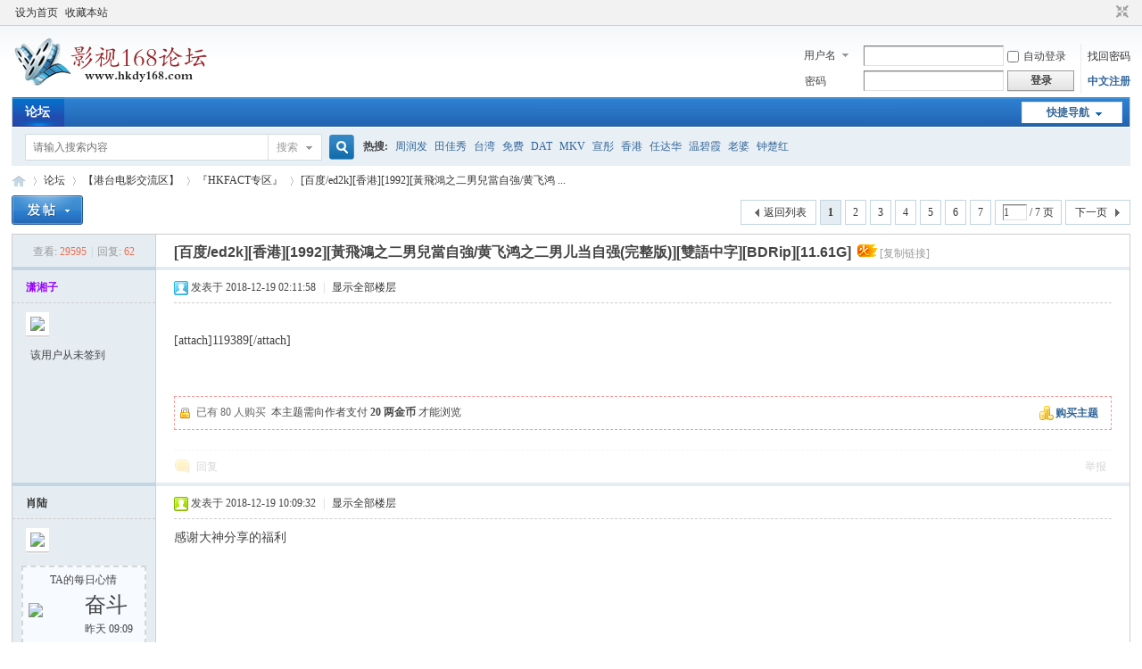

--- FILE ---
content_type: text/html; charset=gbk
request_url: http://bbsys168.net/thread-29479-1-1.html
body_size: 12447
content:
<!DOCTYPE html PUBLIC "-//W3C//DTD XHTML 1.0 Transitional//EN" "http://www.w3.org/TR/xhtml1/DTD/xhtml1-transitional.dtd">
<html xmlns="http://www.w3.org/1999/xhtml">
<head>
<meta http-equiv="Content-Type" content="text/html; charset=gbk" />
<title>[百度/ed2k][香港][1992][黃飛鴻之二男兒當自強/黄飞鸿之二男儿当自强(完整版)][雙語中字][BDRip][11.61G] - 『HKFACT专区』 -  影视168论坛 -  Powered by Discuz!</title>
<link href="http://bbsys168.net/thread-29479-1-1.html" rel="canonical" />
<meta name="keywords" content="[百度/ed2k][香港][1992][黃飛鴻之二男兒當自強/黄飞鸿之二男儿当自强(完整版)][雙語中字][BDRip][11.61G]" />
<meta name="description" content=" [百度/ed2k][香港][1992][黃飛鴻之二男兒當自強/黄飞鸿之二男儿当自强(完整版)][雙語中字][BDRip][11.61G] ,影视168论坛" />
<meta name="generator" content="Discuz! X3.4" />
<meta name="author" content="Discuz! Team and Comsenz UI Team" />
<meta name="copyright" content="Discuz!" />
<meta name="MSSmartTagsPreventParsing" content="True" />
<meta http-equiv="MSThemeCompatible" content="Yes" />
<base href="http://bbsys168.net/" /><link rel="stylesheet" type="text/css" href="data/cache/style_1_common.css?pcT" /><link rel="stylesheet" type="text/css" href="data/cache/style_1_forum_viewthread.css?pcT" /><script type="text/javascript">var STYLEID = '1', STATICURL = 'static/', IMGDIR = 'static/image/common', VERHASH = 'pcT', charset = 'gbk', discuz_uid = '0', cookiepre = 'aZOb_2132_', cookiedomain = '', cookiepath = '/', showusercard = '1', attackevasive = '0', disallowfloat = 'newthread', creditnotice = '1|威望|点,2|金币|两,3|贡献|点,4|破坏度|个', defaultstyle = '', REPORTURL = 'aHR0cDovL2Jic3lzMTY4Lm5ldC90aHJlYWQtMjk0NzktMS0xLmh0bWw=', SITEURL = 'http://bbsys168.net/', JSPATH = 'data/cache/', CSSPATH = 'data/cache/style_', DYNAMICURL = '';</script>
<script src="data/cache/common.js?pcT" type="text/javascript"></script>
<meta name="application-name" content="影视168论坛" />
<meta name="msapplication-tooltip" content="影视168论坛" />
<meta name="msapplication-task" content="name=论坛;action-uri=http://bbsys168.net/forum.php;icon-uri=http://bbsys168.net/static/image/common/bbs.ico" />
<link rel="archives" title="影视168论坛" href="http://bbsys168.net/archiver/" />
<link rel="stylesheet" id="css_widthauto" type="text/css" href='data/cache/style_1_widthauto.css?pcT' />
<script type="text/javascript">HTMLNODE.className += ' widthauto'</script>
<script src="data/cache/forum.js?pcT" type="text/javascript"></script>
</head>

<body id="nv_forum" class="pg_viewthread" onkeydown="if(event.keyCode==27) return false;">
<div id="append_parent"></div><div id="ajaxwaitid"></div>
<div id="toptb" class="cl">
<div class="wp">
<div class="z"><a href="javascript:;"  onclick="setHomepage('http://hkdy168.net/');">设为首页</a><a href="http://hkdy168.net/"  onclick="addFavorite(this.href, '影视168论坛');return false;">收藏本站</a></div>
<div class="y">
<a id="switchblind" href="javascript:;" onclick="toggleBlind(this)" title="开启辅助访问" class="switchblind"></a>
<a href="javascript:;" id="switchwidth" onclick="widthauto(this)" title="切换到窄版" class="switchwidth">切换到窄版</a>
</div>
</div>
</div>

<div id="hd">
<div class="wp">
<div class="hdc cl"><h2><a href="./" title="影视168论坛"><img src="static/image/common/logo.png" alt="影视168论坛" border="0" /></a></h2><script src="data/cache/logging.js?pcT" type="text/javascript"></script>
<form method="post" autocomplete="off" id="lsform" action="member.php?mod=logging&amp;action=login&amp;loginsubmit=yes&amp;infloat=yes&amp;lssubmit=yes" onsubmit="return lsSubmit();">
<div class="fastlg cl">
<span id="return_ls" style="display:none"></span>
<div class="y pns">
<table cellspacing="0" cellpadding="0">
<tr>
<td>
<span class="ftid">
<select name="fastloginfield" id="ls_fastloginfield" width="40" tabindex="900">
<option value="username">用户名</option>
<option value="email">Email</option>
</select>
</span>
<script type="text/javascript">simulateSelect('ls_fastloginfield')</script>
</td>
<td><input type="text" name="username" id="ls_username" autocomplete="off" class="px vm" tabindex="901" /></td>
<td class="fastlg_l"><label for="ls_cookietime"><input type="checkbox" name="cookietime" id="ls_cookietime" class="pc" value="2592000" tabindex="903" />自动登录</label></td>
<td>&nbsp;<a href="javascript:;" onclick="showWindow('login', 'member.php?mod=logging&action=login&viewlostpw=1')">找回密码</a></td>
</tr>
<tr>
<td><label for="ls_password" class="z psw_w">密码</label></td>
<td><input type="password" name="password" id="ls_password" class="px vm" autocomplete="off" tabindex="902" /></td>
<td class="fastlg_l"><button type="submit" class="pn vm" tabindex="904" style="width: 75px;"><em>登录</em></button></td>
<td>&nbsp;<a href="member.php?mod=register" class="xi2 xw1">中文注册</a></td>
</tr>
</table>
<input type="hidden" name="formhash" value="09b50504" />
<input type="hidden" name="quickforward" value="yes" />
<input type="hidden" name="handlekey" value="ls" />
</div>
            <script src="https://cdn.dingxiang-inc.com/ctu-group/captcha-ui/index.js" crossOrigin="anonymous"></script>
            <div id="test"></div>
            <script>
                var myCaptcha1=_dx.Captcha(document.getElementById("test"), {
                    appKey: "4d4d844b5007af88f9e2ce0a1cea7c5a",
                    style: "popup",
                    success: function (token) {
                        document.getElementById("dx_verify_token1").value=token;
                        myCaptcha1.hide();
                        lsSubmit();
                    }
                });

                var lsform = document.getElementById('lsform');
                var obj = document.createElement("input");
                obj.name = "dx_verify_token";
                obj.id = "dx_verify_token1";
                obj.type = "hidden";
                lsform.appendChild(obj);

                var button = document.forms[0].getElementsByTagName('button')[0];
                if (button.addEventListener) {   
                    button.addEventListener("click", function(e){
                        if(document.getElementById("ls_username").value!='' && document.getElementById("ls_password").value!=''){
                            e.preventDefault();
                            e.stopPropagation();

                            myCaptcha1.reload();
                            myCaptcha1.show();
                        }
                    }, false); 
                } else if (button.attachEvent) {
                    button.attachEvent("onclick", function(e){
                        if(document.getElementById("ls_username").value!='' && document.getElementById("ls_password").value!=''){

                            myCaptcha1.reload();
                            myCaptcha1.show();
                        }
                    }); 
                }
            </script></div>
</form>

</div>

<div id="nv">
<a href="javascript:;" id="qmenu" onmouseover="delayShow(this, function () {showMenu({'ctrlid':'qmenu','pos':'34!','ctrlclass':'a','duration':2});showForummenu(95);})">快捷导航</a>
<ul><li class="a" id="mn_forum" ><a href="forum.php" hidefocus="true" title="BBS"  >论坛<span>BBS</span></a></li></ul>
</div>
<ul class="p_pop h_pop" id="plugin_menu" style="display: none">  <li><a href="plugin.php?id=dsu_paulsign:sign" id="mn_plink_sign">每日签到</a></li>
 </ul>
<div id="mu" class="cl">
</div><div id="scbar" class="scbar_narrow cl">
<form id="scbar_form" method="post" autocomplete="off" onsubmit="searchFocus($('scbar_txt'))" action="search.php?searchsubmit=yes" target="_blank">
<input type="hidden" name="mod" id="scbar_mod" value="search" />
<input type="hidden" name="formhash" value="09b50504" />
<input type="hidden" name="srchtype" value="title" />
<input type="hidden" name="srhfid" value="95" />
<input type="hidden" name="srhlocality" value="forum::viewthread" />
<table cellspacing="0" cellpadding="0">
<tr>
<td class="scbar_icon_td"></td>
<td class="scbar_txt_td"><input type="text" name="srchtxt" id="scbar_txt" value="请输入搜索内容" autocomplete="off" x-webkit-speech speech /></td>
<td class="scbar_type_td"><a href="javascript:;" id="scbar_type" class="xg1" onclick="showMenu(this.id)" hidefocus="true">搜索</a></td>
<td class="scbar_btn_td"><button type="submit" name="searchsubmit" id="scbar_btn" sc="1" class="pn pnc" value="true"><strong class="xi2">搜索</strong></button></td>
<td class="scbar_hot_td">
<div id="scbar_hot">
<strong class="xw1">热搜: </strong>

<a href="search.php?mod=forum&amp;srchtxt=%D6%DC%C8%F3%B7%A2&amp;formhash=09b50504&amp;searchsubmit=true&amp;source=hotsearch" target="_blank" class="xi2" sc="1">周润发</a>



<a href="search.php?mod=forum&amp;srchtxt=%CC%EF%BC%D1%D0%E3&amp;formhash=09b50504&amp;searchsubmit=true&amp;source=hotsearch" target="_blank" class="xi2" sc="1">田佳秀</a>



<a href="search.php?mod=forum&amp;srchtxt=%CC%A8%CD%E5&amp;formhash=09b50504&amp;searchsubmit=true&amp;source=hotsearch" target="_blank" class="xi2" sc="1">台湾</a>



<a href="search.php?mod=forum&amp;srchtxt=%C3%E2%B7%D1&amp;formhash=09b50504&amp;searchsubmit=true&amp;source=hotsearch" target="_blank" class="xi2" sc="1">免费</a>



<a href="search.php?mod=forum&amp;srchtxt=DAT&amp;formhash=09b50504&amp;searchsubmit=true&amp;source=hotsearch" target="_blank" class="xi2" sc="1">DAT</a>



<a href="search.php?mod=forum&amp;srchtxt=MKV&amp;formhash=09b50504&amp;searchsubmit=true&amp;source=hotsearch" target="_blank" class="xi2" sc="1">MKV</a>



<a href="search.php?mod=forum&amp;srchtxt=%D0%FB%CD%AE&amp;formhash=09b50504&amp;searchsubmit=true&amp;source=hotsearch" target="_blank" class="xi2" sc="1">宣彤</a>



<a href="search.php?mod=forum&amp;srchtxt=%CF%E3%B8%DB&amp;formhash=09b50504&amp;searchsubmit=true&amp;source=hotsearch" target="_blank" class="xi2" sc="1">香港</a>



<a href="search.php?mod=forum&amp;srchtxt=%C8%CE%B4%EF%BB%AA&amp;formhash=09b50504&amp;searchsubmit=true&amp;source=hotsearch" target="_blank" class="xi2" sc="1">任达华</a>



<a href="search.php?mod=forum&amp;srchtxt=%CE%C2%B1%CC%CF%BC&amp;formhash=09b50504&amp;searchsubmit=true&amp;source=hotsearch" target="_blank" class="xi2" sc="1">温碧霞</a>



<a href="search.php?mod=forum&amp;srchtxt=%C0%CF%C6%C5&amp;formhash=09b50504&amp;searchsubmit=true&amp;source=hotsearch" target="_blank" class="xi2" sc="1">老婆</a>



<a href="search.php?mod=forum&amp;srchtxt=%D6%D3%B3%FE%BA%EC&amp;formhash=09b50504&amp;searchsubmit=true&amp;source=hotsearch" target="_blank" class="xi2" sc="1">钟楚红</a>

</div>
</td>
</tr>
</table>
</form>
</div>
<ul id="scbar_type_menu" class="p_pop" style="display: none;"><li><a href="javascript:;" rel="curforum" fid="95" >本版</a></li><li><a href="javascript:;" rel="user">用户</a></li></ul>
<script type="text/javascript">
initSearchmenu('scbar', '');
</script>
</div>
</div>

            <script src="https://cdn.dingxiang-inc.com/ctu-group/captcha-ui/index.js" crossOrigin="anonymous"></script>
<div id="wp" class="wp">
<script type="text/javascript">var fid = parseInt('95'), tid = parseInt('29479');</script>

<script src="data/cache/forum_viewthread.js?pcT" type="text/javascript"></script>
<script type="text/javascript">zoomstatus = parseInt(1);var imagemaxwidth = '600';var aimgcount = new Array();</script>

<style id="diy_style" type="text/css"></style>
<!--[diy=diynavtop]--><div id="diynavtop" class="area"></div><!--[/diy]-->
<div id="pt" class="bm cl">
<div class="z">
<a href="./" class="nvhm" title="首页">影视168论坛</a><em>&raquo;</em><a href="forum.php">论坛</a> <em>&rsaquo;</em> <a href="forum.php?gid=44">【港台电影交流区】</a> <em>&rsaquo;</em> <a href="forum-95-1.html">『HKFACT专区』</a> <em>&rsaquo;</em> <a href="thread-29479-1-1.html">[百度/ed2k][香港][1992][黃飛鴻之二男兒當自強/黄飞鸿 ...</a>
</div>
</div>

<style id="diy_style" type="text/css"></style>
<div class="wp">
<!--[diy=diy1]--><div id="diy1" class="area"></div><!--[/diy]-->
</div>

<div id="ct" class="wp cl">
<div id="pgt" class="pgs mbm cl ">
<div class="pgt"><div class="pg"><strong>1</strong><a href="thread-29479-2-1.html">2</a><a href="thread-29479-3-1.html">3</a><a href="thread-29479-4-1.html">4</a><a href="thread-29479-5-1.html">5</a><a href="thread-29479-6-1.html">6</a><a href="thread-29479-7-1.html">7</a><label><input type="text" name="custompage" class="px" size="2" title="输入页码，按回车快速跳转" value="1" onkeydown="if(event.keyCode==13) {window.location='forum.php?mod=viewthread&tid=29479&amp;extra=page%3D1&amp;page='+this.value;; doane(event);}" /><span title="共 7 页"> / 7 页</span></label><a href="thread-29479-2-1.html" class="nxt">下一页</a></div></div>
<span class="y pgb"><a href="forum-95-1.html">返回列表</a></span>
<a id="newspecial" onmouseover="$('newspecial').id = 'newspecialtmp';this.id = 'newspecial';showMenu({'ctrlid':this.id})" onclick="showWindow('newthread', 'forum.php?mod=post&action=newthread&fid=95')" href="javascript:;" title="发新帖"><img src="static/image/common/pn_post.png" alt="发新帖" /></a></div>



<div id="postlist" class="pl bm">
<table cellspacing="0" cellpadding="0">
<tr>
<td class="pls ptn pbn">
<div class="hm ptn">
<span class="xg1">查看:</span> <span class="xi1">29595</span><span class="pipe">|</span><span class="xg1">回复:</span> <span class="xi1">62</span>
</div>
</td>
<td class="plc ptm pbn vwthd">
<h1 class="ts">
<span id="thread_subject">[百度/ed2k][香港][1992][黃飛鴻之二男兒當自強/黄飞鸿之二男儿当自强(完整版)][雙語中字][BDRip][11.61G]</span>
</h1>
<span class="xg1">
&nbsp;<img src="static/image/common/hot_1.gif" alt="" title="热度: 68" />
<a href="thread-29479-1-1.html" onclick="return copyThreadUrl(this, '影视168论坛')" >[复制链接]</a>
</span>
</td>
</tr>
</table>


<table cellspacing="0" cellpadding="0" class="ad">
<tr>
<td class="pls">
</td>
<td class="plc">
</td>
</tr>
</table><div id="post_1165735" ><table id="pid1165735" class="plhin" summary="pid1165735" cellspacing="0" cellpadding="0">
<tr>
 <td class="pls" rowspan="2">
<div id="favatar1165735" class="pls cl favatar">
<div class="pi">
<div class="authi"><a href="space-uid-2016.html" target="_blank" class="xw1" style="color: #9900FF">潇湘子</a>
</div>
</div>
<div class="p_pop blk bui card_gender_" id="userinfo1165735" style="display: none; margin-top: -11px;">
<div class="m z">
<div id="userinfo1165735_ma"></div>
</div>
<div class="i y">
<div>
<strong><a href="space-uid-2016.html" target="_blank" class="xi2" style="color: #9900FF">潇湘子</a></strong>
<em>当前离线</em>
</div><div class="imicn">
<a href="home.php?mod=space&amp;uid=2016&amp;do=profile" target="_blank" title="查看详细资料"><img src="static/image/common/userinfo.gif" alt="查看详细资料" /></a>
</div>
<div id="avatarfeed"><span id="threadsortswait"></span></div>
</div>
</div>
<div>
<div class="avatar"><a href="space-uid-2016.html" class="avtm" target="_blank"><img src="http://www.hkdy168.net/uc_server/avatar.php?uid=2016&size=middle" /></a></div>
</div>
<p>该用户从未签到</p></div>
</td>
<td class="plc">
<div class="pi">
<div class="pti">
<div class="pdbt">
</div>
<div class="authi">
<img class="authicn vm" id="authicon1165735" src="static/image/common/online_moderator.gif" />
<em id="authorposton1165735">发表于 2018-12-19 02:11:58</em>
<span class="pipe">|</span>
<a href="thread-29479-1-1.html" rel="nofollow">显示全部楼层</a>
<span class="pipe show">|</span><a href="javascript:;" onclick="readmode($('thread_subject').innerHTML, 1165735);" class="show">阅读模式</a>
</div>
</div>
</div><div class="pct"><style type="text/css">.pcb{margin-right:0}</style><div class="pcb">
<div id="postmessage_1170897" class="t_f"><br />
[attach]119389[/attach]<br />
<br />
<br /></div>
<div class="locked">
<a href="forum.php?mod=misc&amp;action=pay&amp;tid=29479&amp;pid=1165735" class="y viewpay" title="购买主题" onclick="showWindow('pay', this.href)">购买主题</a>
<em class="right">
已有 80 人购买&nbsp; </em>
本主题需向作者支付 <strong>20 两金币</strong> 才能浏览</div>
</div>
</div>

</td></tr>
<tr><td class="plc plm">
</td>
</tr>
<tr id="_postposition1165735"></tr>
<tr>
<td class="pls"></td>
<td class="plc" style="overflow:visible;">
<div class="po hin">
<div class="pob cl">
<em>
<a class="fastre" href="forum.php?mod=post&amp;action=reply&amp;fid=95&amp;tid=29479&amp;reppost=1165735&amp;extra=page%3D1&amp;page=1" onclick="showWindow('reply', this.href)">回复</a>
</em>

<p>
<a href="javascript:;" onclick="showWindow('miscreport1165735', 'misc.php?mod=report&rtype=post&rid=1165735&tid=29479&fid=95', 'get', -1);return false;">举报</a>
</p>

</div>
</div>
</td>
</tr>
<tr class="ad">
<td class="pls">
</td>
<td class="plc">
</td>
</tr>
</table>
</div><div id="post_1165918" ><table id="pid1165918" class="plhin" summary="pid1165918" cellspacing="0" cellpadding="0">
<tr>
 <td class="pls" rowspan="2">
<div id="favatar1165918" class="pls cl favatar">
<div class="pi">
<div class="authi"><a href="space-uid-6766.html" target="_blank" class="xw1">肖陆</a>
</div>
</div>
<div class="p_pop blk bui card_gender_" id="userinfo1165918" style="display: none; margin-top: -11px;">
<div class="m z">
<div id="userinfo1165918_ma"></div>
</div>
<div class="i y">
<div>
<strong><a href="space-uid-6766.html" target="_blank" class="xi2">肖陆</a></strong>
<em>当前离线</em>
</div><div class="imicn">
<a href="home.php?mod=space&amp;uid=6766&amp;do=profile" target="_blank" title="查看详细资料"><img src="static/image/common/userinfo.gif" alt="查看详细资料" /></a>
</div>
<div id="avatarfeed"><span id="threadsortswait"></span></div>
</div>
</div>
<div>
<div class="avatar"><a href="space-uid-6766.html" class="avtm" target="_blank"><img src="http://www.hkdy168.net/uc_server/avatar.php?uid=6766&size=middle" /></a></div>
</div>
<div class="qdsmile"><li><center>TA的每日心情</center><table><tr><th><img src="source/plugin/dsu_paulsign/img/emot/fd.gif"><th><font size="5px">奋斗</font><br><span title="2026-1-20 09:09">昨天&nbsp;09:09</span></tr></table></li></div><p>签到天数: 1447 天</p><p>[LV.10]以坛为家III</p></div>
</td>
<td class="plc">
<div class="pi">
<div class="pti">
<div class="pdbt">
</div>
<div class="authi">
<img class="authicn vm" id="authicon1165918" src="static/image/common/online_member.gif" />
<em id="authorposton1165918">发表于 2018-12-19 10:09:32</em>
<span class="pipe">|</span>
<a href="thread-29479-1-1.html" rel="nofollow">显示全部楼层</a>
</div>
</div>
</div><div class="pct"><div class="pcb">
<div class="t_fsz">
<table cellspacing="0" cellpadding="0"><tr><td class="t_f" id="postmessage_1165918">
感谢大神分享的福利</td></tr></table>


</div>
<div id="comment_1165918" class="cm">
</div>

<div id="post_rate_div_1165918"></div>
</div>
</div>

</td></tr>
<tr><td class="plc plm">
</td>
</tr>
<tr id="_postposition1165918"></tr>
<tr>
<td class="pls"></td>
<td class="plc" style="overflow:visible;">
<div class="po hin">
<div class="pob cl">
<em>
<a class="fastre" href="forum.php?mod=post&amp;action=reply&amp;fid=95&amp;tid=29479&amp;repquote=1165918&amp;extra=page%3D1&amp;page=1" onclick="showWindow('reply', this.href)">回复</a>
<a class="replyadd" href="forum.php?mod=misc&amp;action=postreview&amp;do=support&amp;tid=29479&amp;pid=1165918&amp;hash=09b50504"  onclick="showWindow('login', this.href)" onmouseover="this.title = ($('review_support_1165918').innerHTML ? $('review_support_1165918').innerHTML : 0) + ' 人 支持'">支持 <span id="review_support_1165918"></span></a>
<a class="replysubtract" href="forum.php?mod=misc&amp;action=postreview&amp;do=against&amp;tid=29479&amp;pid=1165918&amp;hash=09b50504"  onclick="showWindow('login', this.href)" onmouseover="this.title = ($('review_against_1165918').innerHTML ? $('review_against_1165918').innerHTML : 0) + ' 人 反对'">反对 <span id="review_against_1165918"></span></a>
</em>

<p>
<a href="javascript:;" onclick="showWindow('miscreport1165918', 'misc.php?mod=report&rtype=post&rid=1165918&tid=29479&fid=95', 'get', -1);return false;">举报</a>
</p>

</div>
</div>
</td>
</tr>
<tr class="ad">
<td class="pls">
</td>
<td class="plc">
</td>
</tr>
</table>
</div><div id="post_1165977" ><table id="pid1165977" class="plhin" summary="pid1165977" cellspacing="0" cellpadding="0">
<tr>
 <td class="pls" rowspan="2">
<div id="favatar1165977" class="pls cl favatar">
<div class="pi">
<div class="authi"><a href="space-uid-9570.html" target="_blank" class="xw1">缘分的天空</a>
</div>
</div>
<div class="p_pop blk bui card_gender_" id="userinfo1165977" style="display: none; margin-top: -11px;">
<div class="m z">
<div id="userinfo1165977_ma"></div>
</div>
<div class="i y">
<div>
<strong><a href="space-uid-9570.html" target="_blank" class="xi2">缘分的天空</a></strong>
<em>当前离线</em>
</div><div class="imicn">
<a href="home.php?mod=space&amp;uid=9570&amp;do=profile" target="_blank" title="查看详细资料"><img src="static/image/common/userinfo.gif" alt="查看详细资料" /></a>
</div>
<div id="avatarfeed"><span id="threadsortswait"></span></div>
</div>
</div>
<div>
<div class="avatar"><a href="space-uid-9570.html" class="avtm" target="_blank"><img src="http://www.hkdy168.net/uc_server/avatar.php?uid=9570&size=middle" /></a></div>
</div>
<div class="qdsmile"><li><center>TA的每日心情</center><table><tr><th><img src="source/plugin/dsu_paulsign/img/emot/nu.gif"><th><font size="5px">怒</font><br><span title="2026-1-21 12:36">7&nbsp;小时前</span></tr></table></li></div><p>签到天数: 1248 天</p><p>[LV.10]以坛为家III</p></div>
</td>
<td class="plc">
<div class="pi">
<div class="pti">
<div class="pdbt">
</div>
<div class="authi">
<img class="authicn vm" id="authicon1165977" src="static/image/common/online_member.gif" />
<em id="authorposton1165977">发表于 2018-12-19 12:50:46</em>
<span class="pipe">|</span>
<a href="thread-29479-1-1.html" rel="nofollow">显示全部楼层</a>
</div>
</div>
</div><div class="pct"><div class="pcb">
<div class="t_fsz">
<table cellspacing="0" cellpadding="0"><tr><td class="t_f" id="postmessage_1165977">
感谢分享，就是太大了</td></tr></table>


</div>
<div id="comment_1165977" class="cm">
</div>

<div id="post_rate_div_1165977"></div>
</div>
</div>

</td></tr>
<tr><td class="plc plm">
</td>
</tr>
<tr id="_postposition1165977"></tr>
<tr>
<td class="pls"></td>
<td class="plc" style="overflow:visible;">
<div class="po hin">
<div class="pob cl">
<em>
<a class="fastre" href="forum.php?mod=post&amp;action=reply&amp;fid=95&amp;tid=29479&amp;repquote=1165977&amp;extra=page%3D1&amp;page=1" onclick="showWindow('reply', this.href)">回复</a>
<a class="replyadd" href="forum.php?mod=misc&amp;action=postreview&amp;do=support&amp;tid=29479&amp;pid=1165977&amp;hash=09b50504"  onclick="showWindow('login', this.href)" onmouseover="this.title = ($('review_support_1165977').innerHTML ? $('review_support_1165977').innerHTML : 0) + ' 人 支持'">支持 <span id="review_support_1165977"></span></a>
<a class="replysubtract" href="forum.php?mod=misc&amp;action=postreview&amp;do=against&amp;tid=29479&amp;pid=1165977&amp;hash=09b50504"  onclick="showWindow('login', this.href)" onmouseover="this.title = ($('review_against_1165977').innerHTML ? $('review_against_1165977').innerHTML : 0) + ' 人 反对'">反对 <span id="review_against_1165977"></span></a>
</em>

<p>
<a href="javascript:;" onclick="showWindow('miscreport1165977', 'misc.php?mod=report&rtype=post&rid=1165977&tid=29479&fid=95', 'get', -1);return false;">举报</a>
</p>

</div>
</div>
</td>
</tr>
<tr class="ad">
<td class="pls">
</td>
<td class="plc">
</td>
</tr>
</table>
</div><div id="post_1166022" ><table id="pid1166022" class="plhin" summary="pid1166022" cellspacing="0" cellpadding="0">
<tr>
 <td class="pls" rowspan="2">
<div id="favatar1166022" class="pls cl favatar">
<div class="pi">
<div class="authi"><a href="space-uid-8529.html" target="_blank" class="xw1">------</a>
</div>
</div>
<div class="p_pop blk bui card_gender_" id="userinfo1166022" style="display: none; margin-top: -11px;">
<div class="m z">
<div id="userinfo1166022_ma"></div>
</div>
<div class="i y">
<div>
<strong><a href="space-uid-8529.html" target="_blank" class="xi2">------</a></strong>
<em>当前离线</em>
</div><div class="imicn">
<a href="home.php?mod=space&amp;uid=8529&amp;do=profile" target="_blank" title="查看详细资料"><img src="static/image/common/userinfo.gif" alt="查看详细资料" /></a>
</div>
<div id="avatarfeed"><span id="threadsortswait"></span></div>
</div>
</div>
<div>
<div class="avatar"><a href="space-uid-8529.html" class="avtm" target="_blank"><img src="http://www.hkdy168.net/uc_server/avatar.php?uid=8529&size=middle" /></a></div>
</div>
<div class="qdsmile"><li><center>TA的每日心情</center><table><tr><th><img src="source/plugin/dsu_paulsign/img/emot/nu.gif"><th><font size="5px">怒</font><br>2022-5-4 14:04</tr></table></li></div><p>签到天数: 1 天</p><p>[LV.1]初来乍到</p></div>
</td>
<td class="plc">
<div class="pi">
<div class="pti">
<div class="pdbt">
</div>
<div class="authi">
<img class="authicn vm" id="authicon1166022" src="static/image/common/online_member.gif" />
<em id="authorposton1166022">发表于 2018-12-19 15:21:41</em>
<span class="pipe">|</span>
<a href="thread-29479-1-1.html" rel="nofollow">显示全部楼层</a>
</div>
</div>
</div><div class="pct"><div class="pcb">
<div class="t_fsz">
<table cellspacing="0" cellpadding="0"><tr><td class="t_f" id="postmessage_1166022">
<i class="pstatus"> 本帖最后由 ------ 于 2018-12-19 18:53 编辑 </i><br />
<br />
潇湘子 发表于 2018-12-5 17:07<br />
鑑定一下<br />
<br />
版主大大，这个五亿探长雷老虎片源有些问题<br />
<a href="http://bbsys168.com/thread-29149-1-1.html" target="_blank">http://bbsys168.com/thread-29149-1-1.html</a><br />
<br />
全篇有超大量的没有声音和字幕片段，好像凡是删减片段都没声音比如说1.36分左右，太多了，几乎看一会就会出现些没有声音还没有字幕的片段<br />
<br />
很喜欢这部片子但私信没有权限也联系不到版主大大<br />
<br />
<br />
安了，没救了就只能认了，版主辛苦</td></tr></table>


</div>
<div id="comment_1166022" class="cm">
<h3 class="psth xs1"><span class="icon_ring vm"></span>点评</h3>
<div class="pstl xs1 cl">
<div class="psta vm">
<a href="space-uid-2016.html" c="1"><img src="http://www.hkdy168.net/uc_server/avatar.php?uid=2016&size=small" /></a>
<a href="space-uid-2016.html" class="xi2 xw1">潇湘子</a>
</div>
<div class="psti">
本身没声音 没救&nbsp;
<span class="xg1">
发表于 2018-12-19 16:40</span>
</div>
</div>
</div>

<div id="post_rate_div_1166022"></div>
</div>
</div>

</td></tr>
<tr><td class="plc plm">
</td>
</tr>
<tr id="_postposition1166022"></tr>
<tr>
<td class="pls"></td>
<td class="plc" style="overflow:visible;">
<div class="po hin">
<div class="pob cl">
<em>
<a class="fastre" href="forum.php?mod=post&amp;action=reply&amp;fid=95&amp;tid=29479&amp;repquote=1166022&amp;extra=page%3D1&amp;page=1" onclick="showWindow('reply', this.href)">回复</a>
<a class="replyadd" href="forum.php?mod=misc&amp;action=postreview&amp;do=support&amp;tid=29479&amp;pid=1166022&amp;hash=09b50504"  onclick="showWindow('login', this.href)" onmouseover="this.title = ($('review_support_1166022').innerHTML ? $('review_support_1166022').innerHTML : 0) + ' 人 支持'">支持 <span id="review_support_1166022"></span></a>
<a class="replysubtract" href="forum.php?mod=misc&amp;action=postreview&amp;do=against&amp;tid=29479&amp;pid=1166022&amp;hash=09b50504"  onclick="showWindow('login', this.href)" onmouseover="this.title = ($('review_against_1166022').innerHTML ? $('review_against_1166022').innerHTML : 0) + ' 人 反对'">反对 <span id="review_against_1166022"></span></a>
</em>

<p>
<a href="javascript:;" onclick="showWindow('miscreport1166022', 'misc.php?mod=report&rtype=post&rid=1166022&tid=29479&fid=95', 'get', -1);return false;">举报</a>
</p>

</div>
</div>
</td>
</tr>
<tr class="ad">
<td class="pls">
</td>
<td class="plc">
</td>
</tr>
</table>
</div><div id="post_1166117" ><table id="pid1166117" class="plhin" summary="pid1166117" cellspacing="0" cellpadding="0">
<tr>
 <td class="pls" rowspan="2">
<div id="favatar1166117" class="pls cl favatar">
<div class="pi">
<div class="authi"><a href="space-uid-9992.html" target="_blank" class="xw1">天罡</a>
</div>
</div>
<div class="p_pop blk bui card_gender_" id="userinfo1166117" style="display: none; margin-top: -11px;">
<div class="m z">
<div id="userinfo1166117_ma"></div>
</div>
<div class="i y">
<div>
<strong><a href="space-uid-9992.html" target="_blank" class="xi2">天罡</a></strong>
<em>当前离线</em>
</div><div class="imicn">
<a href="home.php?mod=space&amp;uid=9992&amp;do=profile" target="_blank" title="查看详细资料"><img src="static/image/common/userinfo.gif" alt="查看详细资料" /></a>
</div>
<div id="avatarfeed"><span id="threadsortswait"></span></div>
</div>
</div>
<div>
<div class="avatar"><a href="space-uid-9992.html" class="avtm" target="_blank"><img src="http://www.hkdy168.net/uc_server/avatar.php?uid=9992&size=middle" /></a></div>
</div>
<div class="qdsmile"><li><center>TA的每日心情</center><table><tr><th><img src="source/plugin/dsu_paulsign/img/emot/kx.gif"><th><font size="5px">开心</font><br><span title="2026-1-21 00:25">19&nbsp;小时前</span></tr></table></li></div><p>签到天数: 1200 天</p><p>[LV.10]以坛为家III</p></div>
</td>
<td class="plc">
<div class="pi">
<div class="pti">
<div class="pdbt">
</div>
<div class="authi">
<img class="authicn vm" id="authicon1166117" src="static/image/common/online_member.gif" />
<em id="authorposton1166117">发表于 2018-12-19 18:43:50</em>
<span class="pipe">|</span>
<a href="thread-29479-1-1.html" rel="nofollow">显示全部楼层</a>
</div>
</div>
</div><div class="pct"><div class="pcb">
<div class="t_fsz">
<table cellspacing="0" cellpadding="0"><tr><td class="t_f" id="postmessage_1166117">
不知道完整版多了神马内容</td></tr></table>


</div>
<div id="comment_1166117" class="cm">
</div>

<div id="post_rate_div_1166117"></div>
</div>
</div>

</td></tr>
<tr><td class="plc plm">
</td>
</tr>
<tr id="_postposition1166117"></tr>
<tr>
<td class="pls"></td>
<td class="plc" style="overflow:visible;">
<div class="po hin">
<div class="pob cl">
<em>
<a class="fastre" href="forum.php?mod=post&amp;action=reply&amp;fid=95&amp;tid=29479&amp;repquote=1166117&amp;extra=page%3D1&amp;page=1" onclick="showWindow('reply', this.href)">回复</a>
<a class="replyadd" href="forum.php?mod=misc&amp;action=postreview&amp;do=support&amp;tid=29479&amp;pid=1166117&amp;hash=09b50504"  onclick="showWindow('login', this.href)" onmouseover="this.title = ($('review_support_1166117').innerHTML ? $('review_support_1166117').innerHTML : 0) + ' 人 支持'">支持 <span id="review_support_1166117"></span></a>
<a class="replysubtract" href="forum.php?mod=misc&amp;action=postreview&amp;do=against&amp;tid=29479&amp;pid=1166117&amp;hash=09b50504"  onclick="showWindow('login', this.href)" onmouseover="this.title = ($('review_against_1166117').innerHTML ? $('review_against_1166117').innerHTML : 0) + ' 人 反对'">反对 <span id="review_against_1166117"></span></a>
</em>

<p>
<a href="javascript:;" onclick="showWindow('miscreport1166117', 'misc.php?mod=report&rtype=post&rid=1166117&tid=29479&fid=95', 'get', -1);return false;">举报</a>
</p>

</div>
</div>
</td>
</tr>
<tr class="ad">
<td class="pls">
</td>
<td class="plc">
</td>
</tr>
</table>
</div><div id="post_1166973" ><table id="pid1166973" class="plhin" summary="pid1166973" cellspacing="0" cellpadding="0">
<tr>
 <td class="pls" rowspan="2">
<div id="favatar1166973" class="pls cl favatar">
<div class="pi">
<div class="authi"><a href="space-uid-2939.html" target="_blank" class="xw1">星语</a>
</div>
</div>
<div class="p_pop blk bui card_gender_" id="userinfo1166973" style="display: none; margin-top: -11px;">
<div class="m z">
<div id="userinfo1166973_ma"></div>
</div>
<div class="i y">
<div>
<strong><a href="space-uid-2939.html" target="_blank" class="xi2">星语</a></strong>
<em>当前离线</em>
</div><div class="imicn">
<a href="home.php?mod=space&amp;uid=2939&amp;do=profile" target="_blank" title="查看详细资料"><img src="static/image/common/userinfo.gif" alt="查看详细资料" /></a>
</div>
<div id="avatarfeed"><span id="threadsortswait"></span></div>
</div>
</div>
<div>
<div class="avatar"><a href="space-uid-2939.html" class="avtm" target="_blank"><img src="http://www.hkdy168.net/uc_server/avatar.php?uid=2939&size=middle" /></a></div>
</div>
<div class="qdsmile"><li><center>TA的每日心情</center><table><tr><th><img src="source/plugin/dsu_paulsign/img/emot/kx.gif"><th><font size="5px">开心</font><br>2025-11-13 08:31</tr></table></li></div><p>签到天数: 69 天</p><p>[LV.6]常住居民II</p></div>
</td>
<td class="plc">
<div class="pi">
<div class="pti">
<div class="pdbt">
</div>
<div class="authi">
<img class="authicn vm" id="authicon1166973" src="static/image/common/online_member.gif" />
<em id="authorposton1166973">发表于 2018-12-21 08:54:24</em>
<span class="pipe">|</span>
<a href="thread-29479-1-1.html" rel="nofollow">显示全部楼层</a>
</div>
</div>
</div><div class="pct"><div class="pcb">
<div class="t_fsz">
<table cellspacing="0" cellpadding="0"><tr><td class="t_f" id="postmessage_1166973">
感谢大神分享 </td></tr></table>


</div>
<div id="comment_1166973" class="cm">
</div>

<div id="post_rate_div_1166973"></div>
</div>
</div>

</td></tr>
<tr><td class="plc plm">
</td>
</tr>
<tr id="_postposition1166973"></tr>
<tr>
<td class="pls"></td>
<td class="plc" style="overflow:visible;">
<div class="po hin">
<div class="pob cl">
<em>
<a class="fastre" href="forum.php?mod=post&amp;action=reply&amp;fid=95&amp;tid=29479&amp;repquote=1166973&amp;extra=page%3D1&amp;page=1" onclick="showWindow('reply', this.href)">回复</a>
<a class="replyadd" href="forum.php?mod=misc&amp;action=postreview&amp;do=support&amp;tid=29479&amp;pid=1166973&amp;hash=09b50504"  onclick="showWindow('login', this.href)" onmouseover="this.title = ($('review_support_1166973').innerHTML ? $('review_support_1166973').innerHTML : 0) + ' 人 支持'">支持 <span id="review_support_1166973"></span></a>
<a class="replysubtract" href="forum.php?mod=misc&amp;action=postreview&amp;do=against&amp;tid=29479&amp;pid=1166973&amp;hash=09b50504"  onclick="showWindow('login', this.href)" onmouseover="this.title = ($('review_against_1166973').innerHTML ? $('review_against_1166973').innerHTML : 0) + ' 人 反对'">反对 <span id="review_against_1166973"></span></a>
</em>

<p>
<a href="javascript:;" onclick="showWindow('miscreport1166973', 'misc.php?mod=report&rtype=post&rid=1166973&tid=29479&fid=95', 'get', -1);return false;">举报</a>
</p>

</div>
</div>
</td>
</tr>
<tr class="ad">
<td class="pls">
</td>
<td class="plc">
</td>
</tr>
</table>
</div><div id="post_1167062" ><table id="pid1167062" class="plhin" summary="pid1167062" cellspacing="0" cellpadding="0">
<tr>
 <td class="pls" rowspan="2">
<div id="favatar1167062" class="pls cl favatar">
<div class="pi">
<div class="authi"><a href="space-uid-2071.html" target="_blank" class="xw1">梦落死尘埃</a>
</div>
</div>
<div class="p_pop blk bui card_gender_" id="userinfo1167062" style="display: none; margin-top: -11px;">
<div class="m z">
<div id="userinfo1167062_ma"></div>
</div>
<div class="i y">
<div>
<strong><a href="space-uid-2071.html" target="_blank" class="xi2">梦落死尘埃</a></strong>
<em>当前离线</em>
</div><div class="imicn">
<a href="home.php?mod=space&amp;uid=2071&amp;do=profile" target="_blank" title="查看详细资料"><img src="static/image/common/userinfo.gif" alt="查看详细资料" /></a>
</div>
<div id="avatarfeed"><span id="threadsortswait"></span></div>
</div>
</div>
<div>
<div class="avatar"><a href="space-uid-2071.html" class="avtm" target="_blank"><img src="http://www.hkdy168.net/uc_server/avatar.php?uid=2071&size=middle" /></a></div>
</div>
<div class="qdsmile"><li><center>TA的每日心情</center><table><tr><th><img src="source/plugin/dsu_paulsign/img/emot/fd.gif"><th><font size="5px">奋斗</font><br><span title="2026-1-21 00:39">19&nbsp;小时前</span></tr></table></li></div><p>签到天数: 706 天</p><p>[LV.9]以坛为家II</p></div>
</td>
<td class="plc">
<div class="pi">
<div class="pti">
<div class="pdbt">
</div>
<div class="authi">
<img class="authicn vm" id="authicon1167062" src="static/image/common/online_member.gif" />
<em id="authorposton1167062">发表于 2018-12-21 11:46:55</em>
<span class="pipe">|</span>
<a href="thread-29479-1-1.html" rel="nofollow">显示全部楼层</a>
</div>
</div>
</div><div class="pct"><div class="pcb">
<div class="t_fsz">
<table cellspacing="0" cellpadding="0"><tr><td class="t_f" id="postmessage_1167062">
湘子大神，第三部也做一个呗，还有人肉叉烧包也出了吧，啥时候也发下呗，哈哈……</td></tr></table>


</div>
<div id="comment_1167062" class="cm">
</div>

<div id="post_rate_div_1167062"></div>
</div>
</div>

</td></tr>
<tr><td class="plc plm">
</td>
</tr>
<tr id="_postposition1167062"></tr>
<tr>
<td class="pls"></td>
<td class="plc" style="overflow:visible;">
<div class="po hin">
<div class="pob cl">
<em>
<a class="fastre" href="forum.php?mod=post&amp;action=reply&amp;fid=95&amp;tid=29479&amp;repquote=1167062&amp;extra=page%3D1&amp;page=1" onclick="showWindow('reply', this.href)">回复</a>
<a class="replyadd" href="forum.php?mod=misc&amp;action=postreview&amp;do=support&amp;tid=29479&amp;pid=1167062&amp;hash=09b50504"  onclick="showWindow('login', this.href)" onmouseover="this.title = ($('review_support_1167062').innerHTML ? $('review_support_1167062').innerHTML : 0) + ' 人 支持'">支持 <span id="review_support_1167062"></span></a>
<a class="replysubtract" href="forum.php?mod=misc&amp;action=postreview&amp;do=against&amp;tid=29479&amp;pid=1167062&amp;hash=09b50504"  onclick="showWindow('login', this.href)" onmouseover="this.title = ($('review_against_1167062').innerHTML ? $('review_against_1167062').innerHTML : 0) + ' 人 反对'">反对 <span id="review_against_1167062"></span></a>
</em>

<p>
<a href="javascript:;" onclick="showWindow('miscreport1167062', 'misc.php?mod=report&rtype=post&rid=1167062&tid=29479&fid=95', 'get', -1);return false;">举报</a>
</p>

</div>
</div>
</td>
</tr>
<tr class="ad">
<td class="pls">
</td>
<td class="plc">
</td>
</tr>
</table>
</div><div id="post_1167204" ><table id="pid1167204" class="plhin" summary="pid1167204" cellspacing="0" cellpadding="0">
<tr>
 <td class="pls" rowspan="2">
<div id="favatar1167204" class="pls cl favatar">
<div class="pi">
<div class="authi"><a href="space-uid-8529.html" target="_blank" class="xw1">------</a>
</div>
</div>
<div class="p_pop blk bui card_gender_" id="userinfo1167204" style="display: none; margin-top: -11px;">
<div class="m z">
<div id="userinfo1167204_ma"></div>
</div>
<div class="i y">
<div>
<strong><a href="space-uid-8529.html" target="_blank" class="xi2">------</a></strong>
<em>当前离线</em>
</div><div class="imicn">
<a href="home.php?mod=space&amp;uid=8529&amp;do=profile" target="_blank" title="查看详细资料"><img src="static/image/common/userinfo.gif" alt="查看详细资料" /></a>
</div>
<div id="avatarfeed"><span id="threadsortswait"></span></div>
</div>
</div>
<div>
<div class="avatar"><a href="space-uid-8529.html" class="avtm" target="_blank"><img src="http://www.hkdy168.net/uc_server/avatar.php?uid=8529&size=middle" /></a></div>
</div>
<div class="qdsmile"><li><center>TA的每日心情</center><table><tr><th><img src="source/plugin/dsu_paulsign/img/emot/nu.gif"><th><font size="5px">怒</font><br>2022-5-4 14:04</tr></table></li></div><p>签到天数: 1 天</p><p>[LV.1]初来乍到</p></div>
</td>
<td class="plc">
<div class="pi">
<div class="pti">
<div class="pdbt">
</div>
<div class="authi">
<img class="authicn vm" id="authicon1167204" src="static/image/common/online_member.gif" />
<em id="authorposton1167204">发表于 2018-12-21 18:35:33</em>
<span class="pipe">|</span>
<a href="thread-29479-1-1.html" rel="nofollow">显示全部楼层</a>
</div>
</div>
</div><div class="pct"><div class="pcb">
<div class="t_fsz">
<table cellspacing="0" cellpadding="0"><tr><td class="t_f" id="postmessage_1167204">
<div class="quote"><blockquote><font size="2"><a href="http://bbsys168.net/forum.php?mod=redirect&amp;goto=findpost&amp;pid=1167062&amp;ptid=29479" target="_blank"><font color="#999999">梦落死尘埃 发表于 2018-12-21 11:46</font></a></font><br />
湘子大神，第三部也做一个呗，还有人肉叉烧包也出了吧，啥时候也发下呗，哈哈……</blockquote></div><br />
期待人肉叉烧包</td></tr></table>


</div>
<div id="comment_1167204" class="cm">
</div>

<div id="post_rate_div_1167204"></div>
</div>
</div>

</td></tr>
<tr><td class="plc plm">
</td>
</tr>
<tr id="_postposition1167204"></tr>
<tr>
<td class="pls"></td>
<td class="plc" style="overflow:visible;">
<div class="po hin">
<div class="pob cl">
<em>
<a class="fastre" href="forum.php?mod=post&amp;action=reply&amp;fid=95&amp;tid=29479&amp;repquote=1167204&amp;extra=page%3D1&amp;page=1" onclick="showWindow('reply', this.href)">回复</a>
<a class="replyadd" href="forum.php?mod=misc&amp;action=postreview&amp;do=support&amp;tid=29479&amp;pid=1167204&amp;hash=09b50504"  onclick="showWindow('login', this.href)" onmouseover="this.title = ($('review_support_1167204').innerHTML ? $('review_support_1167204').innerHTML : 0) + ' 人 支持'">支持 <span id="review_support_1167204"></span></a>
<a class="replysubtract" href="forum.php?mod=misc&amp;action=postreview&amp;do=against&amp;tid=29479&amp;pid=1167204&amp;hash=09b50504"  onclick="showWindow('login', this.href)" onmouseover="this.title = ($('review_against_1167204').innerHTML ? $('review_against_1167204').innerHTML : 0) + ' 人 反对'">反对 <span id="review_against_1167204"></span></a>
</em>

<p>
<a href="javascript:;" onclick="showWindow('miscreport1167204', 'misc.php?mod=report&rtype=post&rid=1167204&tid=29479&fid=95', 'get', -1);return false;">举报</a>
</p>

</div>
</div>
</td>
</tr>
<tr class="ad">
<td class="pls">
</td>
<td class="plc">
</td>
</tr>
</table>
</div><div id="post_1167303" ><table id="pid1167303" class="plhin" summary="pid1167303" cellspacing="0" cellpadding="0">
<tr>
 <td class="pls" rowspan="2">
<div id="favatar1167303" class="pls cl favatar">
<div class="pi">
<div class="authi"><a href="space-uid-6703.html" target="_blank" class="xw1">浮华若梦</a>
</div>
</div>
<div class="p_pop blk bui card_gender_" id="userinfo1167303" style="display: none; margin-top: -11px;">
<div class="m z">
<div id="userinfo1167303_ma"></div>
</div>
<div class="i y">
<div>
<strong><a href="space-uid-6703.html" target="_blank" class="xi2">浮华若梦</a></strong>
<em>当前离线</em>
</div><div class="imicn">
<a href="home.php?mod=space&amp;uid=6703&amp;do=profile" target="_blank" title="查看详细资料"><img src="static/image/common/userinfo.gif" alt="查看详细资料" /></a>
</div>
<div id="avatarfeed"><span id="threadsortswait"></span></div>
</div>
</div>
<div>
<div class="avatar"><a href="space-uid-6703.html" class="avtm" target="_blank"><img src="http://www.hkdy168.net/uc_server/avatar.php?uid=6703&size=middle" /></a></div>
</div>
<div class="qdsmile"><li><center>TA的每日心情</center><table><tr><th><img src="source/plugin/dsu_paulsign/img/emot/kx.gif"><th><font size="5px">开心</font><br><span title="2026-1-20 21:31">昨天&nbsp;21:31</span></tr></table></li></div><p>签到天数: 1436 天</p><p>[LV.10]以坛为家III</p></div>
</td>
<td class="plc">
<div class="pi">
<div class="pti">
<div class="pdbt">
</div>
<div class="authi">
<img class="authicn vm" id="authicon1167303" src="static/image/common/online_member.gif" />
<em id="authorposton1167303">发表于 2018-12-21 22:19:20</em>
<span class="pipe">|</span>
<a href="thread-29479-1-1.html" rel="nofollow">显示全部楼层</a>
</div>
</div>
</div><div class="pct"><div class="pcb">
<div class="t_fsz">
<table cellspacing="0" cellpadding="0"><tr><td class="t_f" id="postmessage_1167303">
黃飛鴻之二男兒當自強拍得也很不错。</td></tr></table>


</div>
<div id="comment_1167303" class="cm">
</div>

<div id="post_rate_div_1167303"></div>
</div>
</div>

</td></tr>
<tr><td class="plc plm">
</td>
</tr>
<tr id="_postposition1167303"></tr>
<tr>
<td class="pls"></td>
<td class="plc" style="overflow:visible;">
<div class="po hin">
<div class="pob cl">
<em>
<a class="fastre" href="forum.php?mod=post&amp;action=reply&amp;fid=95&amp;tid=29479&amp;repquote=1167303&amp;extra=page%3D1&amp;page=1" onclick="showWindow('reply', this.href)">回复</a>
<a class="replyadd" href="forum.php?mod=misc&amp;action=postreview&amp;do=support&amp;tid=29479&amp;pid=1167303&amp;hash=09b50504"  onclick="showWindow('login', this.href)" onmouseover="this.title = ($('review_support_1167303').innerHTML ? $('review_support_1167303').innerHTML : 0) + ' 人 支持'">支持 <span id="review_support_1167303"></span></a>
<a class="replysubtract" href="forum.php?mod=misc&amp;action=postreview&amp;do=against&amp;tid=29479&amp;pid=1167303&amp;hash=09b50504"  onclick="showWindow('login', this.href)" onmouseover="this.title = ($('review_against_1167303').innerHTML ? $('review_against_1167303').innerHTML : 0) + ' 人 反对'">反对 <span id="review_against_1167303"></span></a>
</em>

<p>
<a href="javascript:;" onclick="showWindow('miscreport1167303', 'misc.php?mod=report&rtype=post&rid=1167303&tid=29479&fid=95', 'get', -1);return false;">举报</a>
</p>

</div>
</div>
</td>
</tr>
<tr class="ad">
<td class="pls">
</td>
<td class="plc">
</td>
</tr>
</table>
</div><div id="post_1170897" ><table id="pid1170897" class="plhin" summary="pid1170897" cellspacing="0" cellpadding="0">
<tr>
 <td class="pls" rowspan="2">
<div id="favatar1170897" class="pls cl favatar">
<div class="pi">
<div class="authi"><a href="space-uid-10007.html" target="_blank" class="xw1">狄克</a>
</div>
</div>
<div class="p_pop blk bui card_gender_" id="userinfo1170897" style="display: none; margin-top: -11px;">
<div class="m z">
<div id="userinfo1170897_ma"></div>
</div>
<div class="i y">
<div>
<strong><a href="space-uid-10007.html" target="_blank" class="xi2">狄克</a></strong>
<em>当前离线</em>
</div><div class="imicn">
<a href="home.php?mod=space&amp;uid=10007&amp;do=profile" target="_blank" title="查看详细资料"><img src="static/image/common/userinfo.gif" alt="查看详细资料" /></a>
</div>
<div id="avatarfeed"><span id="threadsortswait"></span></div>
</div>
</div>
<div>
<div class="avatar"><a href="space-uid-10007.html" class="avtm" target="_blank"><img src="http://www.hkdy168.net/uc_server/avatar.php?uid=10007&size=middle" /></a></div>
</div>
<div class="qdsmile"><li><center>TA的每日心情</center><table><tr><th><img src="source/plugin/dsu_paulsign/img/emot/kx.gif"><th><font size="5px">开心</font><br>2025-3-29 22:46</tr></table></li></div><p>签到天数: 33 天</p><p>[LV.5]常住居民I</p></div>
</td>
<td class="plc">
<div class="pi">
<div class="pti">
<div class="pdbt">
</div>
<div class="authi">
<img class="authicn vm" id="authicon1170897" src="static/image/common/online_member.gif" />
<em id="authorposton1170897">发表于 2018-12-27 23:47:23</em>
<span class="pipe">|</span>
<a href="thread-29479-1-1.html" rel="nofollow">显示全部楼层</a>
</div>
</div>
</div><div class="pct"><div class="pcb">
<div class="t_fsz">
<table cellspacing="0" cellpadding="0"><tr><td class="t_f" id="postmessage_1170897">
多少撒多岁的速度撒速度撒</td></tr></table>


</div>
<div id="comment_1170897" class="cm">
</div>

<div id="post_rate_div_1170897"></div>
</div>
</div>

</td></tr>
<tr><td class="plc plm">
</td>
</tr>
<tr id="_postposition1170897"></tr>
<tr>
<td class="pls"></td>
<td class="plc" style="overflow:visible;">
<div class="po hin">
<div class="pob cl">
<em>
<a class="fastre" href="forum.php?mod=post&amp;action=reply&amp;fid=95&amp;tid=29479&amp;repquote=1170897&amp;extra=page%3D1&amp;page=1" onclick="showWindow('reply', this.href)">回复</a>
<a class="replyadd" href="forum.php?mod=misc&amp;action=postreview&amp;do=support&amp;tid=29479&amp;pid=1170897&amp;hash=09b50504"  onclick="showWindow('login', this.href)" onmouseover="this.title = ($('review_support_1170897').innerHTML ? $('review_support_1170897').innerHTML : 0) + ' 人 支持'">支持 <span id="review_support_1170897"></span></a>
<a class="replysubtract" href="forum.php?mod=misc&amp;action=postreview&amp;do=against&amp;tid=29479&amp;pid=1170897&amp;hash=09b50504"  onclick="showWindow('login', this.href)" onmouseover="this.title = ($('review_against_1170897').innerHTML ? $('review_against_1170897').innerHTML : 0) + ' 人 反对'">反对 <span id="review_against_1170897"></span></a>
</em>

<p>
<a href="javascript:;" onclick="showWindow('miscreport1170897', 'misc.php?mod=report&rtype=post&rid=1170897&tid=29479&fid=95', 'get', -1);return false;">举报</a>
</p>

</div>
</div>
</td>
</tr>
<tr class="ad">
<td class="pls">
</td>
<td class="plc">
</td>
</tr>
</table>
</div><div id="postlistreply" class="pl"><div id="post_new" class="viewthread_table" style="display: none"></div></div>
</div>


<form method="post" autocomplete="off" name="modactions" id="modactions">
<input type="hidden" name="formhash" value="09b50504" />
<input type="hidden" name="optgroup" />
<input type="hidden" name="operation" />
<input type="hidden" name="listextra" value="page%3D1" />
<input type="hidden" name="page" value="1" />
</form>


<div class="pgbtn"><a href="thread-29479-2-1.html" hidefocus="true" class="bm_h">下一页 &raquo;</a></div>

<div class="pgs mtm mbm cl">
<div class="pg"><strong>1</strong><a href="thread-29479-2-1.html">2</a><a href="thread-29479-3-1.html">3</a><a href="thread-29479-4-1.html">4</a><a href="thread-29479-5-1.html">5</a><a href="thread-29479-6-1.html">6</a><a href="thread-29479-7-1.html">7</a><label><input type="text" name="custompage" class="px" size="2" title="输入页码，按回车快速跳转" value="1" onkeydown="if(event.keyCode==13) {window.location='forum.php?mod=viewthread&tid=29479&amp;extra=page%3D1&amp;page='+this.value;; doane(event);}" /><span title="共 7 页"> / 7 页</span></label><a href="thread-29479-2-1.html" class="nxt">下一页</a></div><span class="pgb y"><a href="forum-95-1.html">返回列表</a></span>
<a id="newspecialtmp" onmouseover="$('newspecial').id = 'newspecialtmp';this.id = 'newspecial';showMenu({'ctrlid':this.id})" onclick="showWindow('newthread', 'forum.php?mod=post&action=newthread&fid=95')" href="javascript:;" title="发新帖"><img src="static/image/common/pn_post.png" alt="发新帖" /></a>
</div>

<!--[diy=diyfastposttop]--><div id="diyfastposttop" class="area"></div><!--[/diy]-->
<script type="text/javascript">
var postminchars = parseInt('10');
var postmaxchars = parseInt('10000');
var disablepostctrl = parseInt('0');
</script>

<div id="f_pst" class="pl bm bmw">
<form method="post" autocomplete="off" id="fastpostform" action="forum.php?mod=post&amp;action=reply&amp;fid=95&amp;tid=29479&amp;extra=page%3D1&amp;replysubmit=yes&amp;infloat=yes&amp;handlekey=fastpost" onSubmit="return fastpostvalidate(this)">
<table cellspacing="0" cellpadding="0">
<tr>
<td class="pls">
</td>
<td class="plc">

<div style="border:1px solid #C2D5E3;text-align:left;background-color:#E5EDF2;position:relative;top:0px;left:0px;height:px;line-height: px;padding: 2px 8px;">懒得打字嘛，点击右侧快捷回复<select name="select" id="study_fastpost" style="height: 24px;margin: 0px 8px;" onchange="fastpost();" >
<option selected="selected" value="">选择快捷回复</option>    
        <option value="[color=Red]楼主发贴辛苦了，谢谢楼主分享！[/color]我觉得[color=blue]来影视168论坛[/color]是注册对了！">楼主发贴辛苦了，谢谢楼主分享！</option>
        
        <option value="楼主太厉害了！楼主，I*老*虎*U！">楼主太厉害了！楼主，I*老*虎*U！</option>
        
        <option value="这个帖子不回对不起自己！我想我是一天也不能离开。">这个帖子不回对不起自己！</option>
        
        <option value="这东西我收了！谢谢楼主！">这东西我收了！谢谢楼主！</option>
        
        <option value="我看不错噢 谢谢楼主！">我看不错噢 谢谢楼主！</option>
        
        <option value="既然你诚信诚意的推荐了，那我就勉为其难的看看吧！">既然你诚信诚意的推荐了，那我就勉为其难的看看吧！</option>
        
        <option value="其实我一直觉得楼主的品味不错！呵呵！太棒了！">其实我一直觉得楼主的品味不错！呵呵！</option>
        
        <option value="感谢楼主的无私分享！">感谢楼主的无私分享！</option>
        
        <option value="楼主，大恩不言谢了！">楼主，大恩不言谢了！</option>
        
        <option value="楼主，我太崇拜你了！我想我是一天也不能离开了。">楼主，我太崇拜你了！</option>
        
        <option value="论坛不能没有像楼主这样的人才啊！我会一直支持你的。">社区不能没有像楼主这样的人才啊！</option>
    
</select>
善语结善缘，恶言伤人心，请大家慎重回帖。
<script type="text/javascript">
function fastpost(){
$("fastpostmessage").value = $("study_fastpost").value;
}
</script>
</div>

<span id="fastpostreturn"></span>


<div class="cl">
<div id="fastsmiliesdiv" class="y"><div id="fastsmiliesdiv_data"><div id="fastsmilies"></div></div></div><div class="hasfsl" id="fastposteditor">
<div class="tedt mtn">
<div class="bar">
<span class="y">
<a href="forum.php?mod=post&amp;action=reply&amp;fid=95&amp;tid=29479" onclick="return switchAdvanceMode(this.href)">高级模式</a>
</span><script src="data/cache/seditor.js?pcT" type="text/javascript"></script>
<div class="fpd">
<a href="javascript:;" title="文字加粗" class="fbld">B</a>
<a href="javascript:;" title="设置文字颜色" class="fclr" id="fastpostforecolor">Color</a>
<a id="fastpostimg" href="javascript:;" title="图片" class="fmg">Image</a>
<a id="fastposturl" href="javascript:;" title="添加链接" class="flnk">Link</a>
<a id="fastpostquote" href="javascript:;" title="引用" class="fqt">Quote</a>
<a id="fastpostcode" href="javascript:;" title="代码" class="fcd">Code</a>
<a href="javascript:;" class="fsml" id="fastpostsml">Smilies</a>
</div></div>
<div class="area">
<div class="pt hm">
您需要登录后才可以回帖 <a href="member.php?mod=logging&amp;action=login" onclick="showWindow('login', this.href)" class="xi2">登录</a> | <a href="member.php?mod=register" class="xi2">中文注册</a>
</div>
</div>
</div>
</div>
</div>
<div id="seccheck_fastpost">
</div>


<input type="hidden" name="formhash" value="09b50504" />
<input type="hidden" name="usesig" value="" />
<input type="hidden" name="subject" value="  " />
<p class="ptm pnpost">
<a href="home.php?mod=spacecp&amp;ac=credit&amp;op=rule&amp;fid=95" class="y" target="_blank">本版积分规则</a>
<button type="button" onclick="showWindow('login', 'member.php?mod=logging&action=login&guestmessage=yes')"  onmouseover="checkpostrule('seccheck_fastpost', 'ac=reply');this.onmouseover=null" name="replysubmit" id="fastpostsubmit" class="pn pnc vm" value="replysubmit" tabindex="5"><strong>发表回复</strong></button>
<label for="fastpostrefresh"><input id="fastpostrefresh" type="checkbox" class="pc" />回帖后跳转到最后一页</label>
<script type="text/javascript">if(getcookie('fastpostrefresh') == 1) {$('fastpostrefresh').checked=true;}</script>
</p>
</td>
</tr>
</table>
</form>
</div>

</div>

<div class="wp mtn">
<!--[diy=diy3]--><div id="diy3" class="area"></div><!--[/diy]-->
</div>

<script type="text/javascript">
function succeedhandle_followmod(url, msg, values) {
var fObj = $('followmod_'+values['fuid']);
if(values['type'] == 'add') {
fObj.innerHTML = '不收听';
fObj.href = 'home.php?mod=spacecp&ac=follow&op=del&fuid='+values['fuid'];
} else if(values['type'] == 'del') {
fObj.innerHTML = '收听TA';
fObj.href = 'home.php?mod=spacecp&ac=follow&op=add&hash=09b50504&fuid='+values['fuid'];
}
}
</script>	</div>
<div class="wp a_f"><div class="ad_footerbanner" id="hide_ad_footerbanner1"><fieldset style="WIDTH: 100%" align="center">
<legend align="center"><strong><a href="http://www.hkdy168.com"target=_blank><font color="#ff9900">影视168论坛·免责声明</a></strong></font></legend>
<center><font color="#6495ed">本站仅供网友自由讨论使用，所有个人言论均不代表本站立场，与本站立场无关，本站不会对其內容负任何责任。<br>本站内容均经过严格审查筛选，内容健康，如发现违反国家法律法规的內容，请立即联系我们，我们立刻从网站上删除，并致以最深的歉意。</font><div align='center'><font color="Red">广而告之：【影视168论坛】已经安全运行</font>
<span id="span_dt_dt" style='border:1px solid black;background-color:#E6FFDA' ></span>
<SCRIPT language=javascript>
<!--
//document.write("");
function show_date_time(){
window.setTimeout("show_date_time()", 1000);
BirthDay=new Date("8-20-2011");//
today=new Date();
timeold=(today.getTime()-BirthDay.getTime());
sectimeold=timeold/1000
secondsold=Math.floor(sectimeold);
msPerDay=24*60*60*1000
e_daysold=timeold/msPerDay
daysold=Math.floor(e_daysold);
e_hrsold=(daysold-e_daysold)*-24;
hrsold=Math.floor(e_hrsold);
e_minsold=(hrsold-e_hrsold)*-60;
minsold=Math.floor((hrsold-e_hrsold)*-60);
seconds=Math.floor((minsold-e_minsold)*-60);
span_dt_dt.innerHTML=daysold+"天"+hrsold+"小时"+minsold+"分"+seconds+"秒" ;
}
show_date_time();
//-->
</SCRIPT>
</SCRIPT>    
</left></font></strong></fieldset> </div></div>
<link href="source/plugin/ukasky_livecontact/template/ukasky/image/common.css"	rel="stylesheet" type="text/css" />

<style>
<!--
.ukasky_livecontact {
TOP:100px;
}
-->
</style>
<div id="ukasky_livecontact" class="ukasky_livecontact">
  <div class="floatL">
  <a id="aFloatTools_Show" class="btnOpen" href="javascript:void(0);" style="display: block"> </a> 
  <a id="aFloatTools_Hide" class="btnCtn" href="javascript:void(0);" style="display: none"> </a> 
  </div>
  <div id="divFloatToolsView" class="floatR" style="display: none;">
    <div class="tp"></div>
    <div class="cn">
      <ul>
        <li class="top">
          <h3 class="titZx">客服中心</h3>
        </li>
        
        <li><span class="icoZx">QQ客服</span> </li>
                <li><a class="icoTc" style="BACKGROUND:url(http://wpa.qq.com/pa?p=2:165029326:52) no-repeat center left;" target="_blank" href="http://wpa.qq.com/msgrd?v=3&amp;uin=165029326&amp;site=qq&amp;menu=yes">站长</a></li>
                <li><a class="icoTc" style="BACKGROUND:url(http://wpa.qq.com/pa?p=2:165029326:52) no-repeat center left;" target="_blank" href="http://wpa.qq.com/msgrd?v=3&amp;uin=165029326&amp;site=qq&amp;menu=yes">举报</a></li>
                <li><a class="icoTc" style="BACKGROUND:url(http://wpa.qq.com/pa?p=2:165029326:52) no-repeat center left;" target="_blank" href="http://wpa.qq.com/msgrd?v=3&amp;uin=165029326&amp;site=qq&amp;menu=yes">技术</a></li>
        
        
        
         
<li><span class="icoFf"><a href="mailto:muimui8@163.com" target="_blank">客服邮件</a></span> </li>

        <li>
          <h3 class="titDh">电话咨询</h3>
        </li>
        <li><span class="icoTl">1881722xxxx</span> </li>
        
        <li class="bot">
          <h3 class="titDc"><a href="" target="_blank">投诉建议</a></h3>
        </li>
      </ul>
    </div>
  </div>
</div>
<script src="source/plugin/ukasky_livecontact/template/ukasky/js/jquery.js" type="text/javascript"></script>
<script type="text/javascript">jQuery.noConflict();</script>
<script src="source/plugin/ukasky_livecontact/template/ukasky/js/ukasky_livecontact.js" type="text/javascript"></script>
<div id="ft" class="wp cl">
<div id="flk" class="y">
<p>
<a href="//wpa.qq.com/msgrd?v=3&amp;uin=165029326&amp;site=影视168论坛&amp;menu=yes&amp;from=discuz" target="_blank" title="QQ"><img src="static/image/common/site_qq.jpg" alt="QQ" /></a><span class="pipe">|</span><a href="forum.php?mod=misc&action=showdarkroom" >小黑屋</a><span class="pipe">|</span><a href="archiver/" >Archiver</a><span class="pipe">|</span><a href="forum.php?mobile=yes" >手机版</a><span class="pipe">|</span><strong><a href="http://hkdy168.net/" target="_blank">影视168论坛</a></strong>
</p>
<p class="xs0">
GMT+8, 2026-1-21 20:16<span id="debuginfo">
, Processed in 0.080202 second(s), 24 queries
, Gzip On.
</span>
</p>
</div>
<div id="frt">
<p>Powered by <strong><a href="https://www.discuz.vip/" target="_blank">Discuz!</a></strong> <em>X3.4</em></p>
<p class="xs0">&copy; 2001-2023 <a href="https://code.dismall.com/" target="_blank">Discuz! Team</a>.</p>
</div></div>
<script src="home.php?mod=misc&ac=sendmail&rand=1768997803" type="text/javascript"></script>

<div id="scrolltop">
<span><a href="forum.php?mod=post&amp;action=reply&amp;fid=95&amp;tid=29479&amp;extra=page%3D1&amp;page=1" onclick="showWindow('reply', this.href)" class="replyfast" title="快速回复"><b>快速回复</b></a></span>
<span hidefocus="true"><a title="返回顶部" onclick="window.scrollTo('0','0')" class="scrolltopa" ><b>返回顶部</b></a></span>
<span>
<a href="forum-95-1.html" hidefocus="true" class="returnlist" title="返回列表"><b>返回列表</b></a>
</span>
</div>
<script type="text/javascript">_attachEvent(window, 'scroll', function () { showTopLink(); });checkBlind();</script>
</body>
</html>


--- FILE ---
content_type: application/javascript
request_url: http://cdn.dingxiang-inc.com/ctu-group/ctu-greenseer/greenseer.js?_t=491388
body_size: 25731
content:
/*! greenseer 2026-01-21 19:00:01 70bdb95c81105c9194e3f9415f452b63db29e503 */
!function(n,e,r){!function(t){function o(r){return r.split(e[0]).reverse().join(n[0])}function i(u){var f=n[2],s=r[3],v=e[2],h=r[4];if(a[u])return a[u][function(t){if(!t)return e[0];var o=[];t=t.split(r[9]);for(var i=n[4];i<t.length;i++)o.push(String.fromCharCode(parseInt(t[i],n[5])));return o.join(n[0])}(r[5])];var d=a[u]={"i":u,"l":r[6],"exports":{}};return t[u][c([f,s].join(e[0]))](d[c(e[3])],d,d[o(r[7])],i),d.l=r[8],d[c([v,h].join(e[0]))]}var a={};function c(t){if(!t)return n[0];for(var o=n[0],i=r[10],a=e[1];a<t.length;a++){var c=t.charCodeAt(a),u=c^i;i=c,o+=String.fromCharCode(u)}return o}i.m=t,i.c=a,i.d=function(n,e,t){i.o(n,e)||Object[r[11]](n,e,{"configurable":r[6],"enumerable":r[8],"get":t})},i.n=function(e){var t=e&&e[c(r[12])]?function(){return e["default"]}:function(){return e};return i.d(t,o(n[6]),t),t},i.o=function(n,r){return Object[e[6]][e[7]][e[8]](n,r)},i.p=n[0],i(i.s=r[13])}([function(t,o,i){"use strict";var a=e[9],c=e[10],u=e[11],f=e[12],s=n[7],v=n[8],h=r[14],d=e[13],g=r[15],l=r[16],j=e[14],p=n[9],m=e[15],C=e[16],w=r[17],b=n[10],S=r[18],A=n[11],y=r[19],E=e[17],_=e[18],x=n[12],R=e[19],M=n[13],k=n[14],T=n[15],I=e[20],D=r[20],N=r[21],P=r[22],L=e[21],O=n[16],V=r[23],F=e[18],J=r[24],X=r[25],H=n[14],Y=e[22],B=e[23],Q=n[17],U=r[26],W=r[27],K=r[28],$=n[18],G=r[29],Z=r[30],z=r[31],q=r[32],nn=r[33],en=r[34],rn=n[19],tn=e[24];function on(t,o,i){var a=r[41],c=e[32],u=e[33],f=r[42];if(t){var s=e[1],v=t[n[29]];if(v===+v)for(;s<v&&o[[a,c].join(e[0])](i,t[s],s,t)!==e[34];s++);else for(s in t)if(t[fn([p,u,m,C].join(r[0]))](s)&&o[[w,f].join(n[0])](i,t[s],s,t)===n[28])break}}o[un(n[42])]=e[30],o[e[45]]=o[r[59]]=o[r[60]]=o[r[61]]=undefined,o[e[46]]=function(t){return t[e[63]](new RegExp(un([l,j].join(e[0])),n[7]),r[0])},o[r[62]]=on,o[e[47]]=function(t){for(var o,i,a=n[30],c=[][fn(e[35])][[b,a].join(n[0])](arguments),u=c[dn(e[36])],f=n[1];f<u;f++)for(i in o=c[f])o[fn(r[43])](i)&&(t[i]=o[i]);return t},o[vn(e[48])]=function(t,o,i){for(var a,c=[],u=e[1],f=t[n[29]];u<f;u++)a=t[u],o[r[78]](i,a,u,t)&&c[r[58]](a);return c},o[r[63]]=function(t,o,i){for(var a=e[70],c=[],u=r[56],f=t[[S,A,a].join(n[0])];u<f;u++)c[fn(e[71])](o[r[78]](i,t[u],u,t));return c},o[e[49]]=function(t,o,i){for(var a=r[56],c=t[e[51]];a<c;a++)if(o[n[47]](i,t[a],a,t))return n[20];return e[34]},o[r[64]]=function(t){for(var o=[n[40],e[44],n[4]],i=n[4];e[30];){switch(o[i++]){case r[56]:return a;case n[1]:on(t,(function(e){typeof e!==n[41]&&(an(e)?a=a[r[57]](e):a[r[58]](e))}));continue;case n[40]:var a=[];continue}break}},o[vn(n[43])]=gn,o[vn(r[65])]=function(e){e+=r[0];for(var t=[],o=e[r[54]],i=r[56];i<o;i++)t[r[58]](e[vn(n[64])](i));return t},o[r[66]]=function(r){return String[e[50]][vn(n[46])](String,r)},o[r[67]]=function(n){var r=[];return on(n,(function(n,t){r[e[55]](t)})),r},o[vn(r[68])]=function(){return e[60]in document[e[61]]},o[[c,u].join(n[0])]=function(t,o){var i=[n[57],e[1],e[44],e[56],r[74],n[48]],a=e[1];for(;r[8];){switch(i[a++]){case r[56]:var c=[];continue;case n[1]:Object[[u,_,f,x,s,v,R,h,d,g,l,j,M,k,p,T,I,D,m,C,N,w,b,S].join(r[0])]&&c[r[58]](Object[e[64]](t,o));continue;case e[56]:Object[r[79]]&&c[[A,P].join(e[0])](!!Object[[L,O,y,E,V].join(e[0])](t)[o]);continue;case n[57]:var u=n[7],f=r[46],s=n[58],v=n[17],h=e[65],d=n[59],g=e[66],l=e[18],j=e[65],p=n[60],m=n[61],C=e[29],w=n[13],b=e[67],S=e[65],A=e[68],y=e[69],E=n[62],V=r[80];continue;case n[48]:return r[6];case n[63]:for(var F=r[56];F<c[n[29]];F++)if(c[F])return n[20];continue}break}},o[n[44]]=function(){var t=r[35],o=r[36],i=e[25],a=e[26];if(navigator[un(e[27])])return n[20];if(new RegExp(e[28],e[29])[r[37]](navigator[n[21]]))return e[30];try{var c=document[r[38]]([t,V].join(n[0]));c[dn(n[22])]=n[23],c[[o,i,F].join(e[0])][r[39]]=n[24],document[r[40]][n[25]](c);var u=!!c[sn(n[26])][[J,X].join(r[0])][e[31]];return document[[a,H].join(n[0])][n[27]](c),u}catch(f){return n[28]}},o[r[69]]=cn,o[un(r[70])]=function(){for(var t=e[37],o=r[44],i=r[45],a=e[18],c=r[46],u=n[31],f=e[38],s=n[32],v=r[47],h=n[33],d=r[48],g=r[49],l=r[50],j=r[27],p=document[[t,o,Y,i].join(r[0])](fn(r[51])),m={"title":encodeURIComponent((document[e[39]]||r[0])[n[34]](e[1],n[35]))},C=n[4];C<p[[B,a,Q,U,c,W].join(n[0])];C++){var w=p[C],b=w[[K,$,u].join(e[0])](un(n[36]));if(b&&new RegExp([f,s,G,Z,z,v,h,d,q,nn].join(n[0]))[dn([g,en].join(n[0]))](b)){var S=w[r[52]](un(r[53]))||fn(e[0]);S&&(m[b]=encodeURIComponent(cn(S,e[40])))}}try{m[[l,rn,tn,j].join(r[0])]=document[e[41]][e[42]][r[54]]}catch(y){}try{var A=document[sn(n[37])]||document[r[55]](n[38])[0];m[n[39]]=A[e[42]][sn(e[43])]}catch(y){}return m};i(r[71]),o[[f,s].join(r[0])]=hn(r[72]),o[un(n[45])]=hn([v,h].join(n[0]));var an=o[vn([d,g].join(r[0]))]=Array[r[59]]||hn(un(r[73]));function cn(){var t=arguments[fn(e[52])]>e[1]&&arguments[0]!==undefined?arguments[0]:n[0],o=arguments[1];if(t[vn(e[53])]<=o)return t;var i=gn(r[56],t[e[51]]-o);return t[e[54]](i,o)}function un(e){return e.split(n[0]).reverse().join(n[0])}function fn(t){for(var o=[r[74],r[13],e[1],e[44],e[56],n[48],e[57]],i=r[56];r[8];){switch(o[i++]){case r[56]:var c=n[0];continue;case r[71]:var u=[h,a].join(n[0]);continue;case e[56]:var f=n[49];continue;case e[58]:if(!t)return e[0];continue;case r[75]:for(var s=e[1];s<t.length;s++){var v=t.charCodeAt(s);f=(f+e[44])%u.length,v^=u.charCodeAt(f),c+=String.fromCharCode(v)}continue;case e[59]:var h=n[50];continue;case n[51]:return c}break}}function sn(t){for(var o=[n[40],e[58],e[44],e[1],r[75]],i=r[56];e[30];){switch(o[i++]){case e[1]:for(var a=n[4];a<t.length;a++){var c=t.charCodeAt(a)^u;u=u*a%e[4]+n[52],f+=String.fromCharCode(c)}continue;case n[1]:var u=r[76];continue;case n[40]:if(!t)return r[0];continue;case e[58]:var f=n[0];continue;case n[48]:return f}break}}function vn(n){if(!n)return e[0];var t=[];n=n.split(r[9]);for(var o=r[56];o<n.length;o++)t.push(String.fromCharCode(parseInt(n[o],r[77])));return t.join(e[0])}o[sn([y,E].join(n[0]))]=Date[un(n[53])]||function(){return+new Date};function hn(e){return function(t){return{}[n[54]][r[78]](t)==n[55]+e+n[56]}}function dn(t){for(var o=[r[56],r[13],n[40],e[62],e[44]],i=r[56];n[20];){switch(o[i++]){case n[4]:if(!t)return e[0];continue;case r[71]:return c;case e[56]:var a=r[10];continue;case n[57]:var c=n[0];continue;case n[48]:for(var u=n[4];u<t.length;u++){var f=t.charCodeAt(u),s=f^a;a=f,c+=String.fromCharCode(s)}continue}break}}function gn(e,r){return e+Math[fn(n[65])](Math[n[66]]()*(r-e+n[1]))}},function(t,o,i){"use strict";var a=r[81],c=r[82],u=r[83],f=n[67],s=r[14],v=r[84],h=n[15],d=r[85],g=n[68],l=n[69],j=n[70],p=r[86],m=n[71],C=e[72],w=r[87],b=e[66],S=e[65],A=e[18],y=r[88],E=r[23],_=n[72],x=r[46],R=r[89],M=r[17];function k(t){var o=e[74];if(!(this instanceof k))return new k(t);this[r[92]]=N,this[n[73]]=[],this[n[74]]=[],this[[o,f].join(r[0])]=null,this[r[93]]=null,(r[56],D[r[60]])(t)&&t(J(this[e[75]],this),J(this[e[76]],this))}function T(n){if(!n)return e[0];var t=[];n=n.split(r[9]);for(var o=e[1];o<n.length;o++)t.push(String.fromCharCode(parseInt(n[o],e[77])));return t.join(e[0])}function I(t){for(var o=[r[94],n[63],n[48],r[13],e[56],n[1],e[1]],i=n[4];n[20];){switch(o[i++]){case e[1]:return v;case r[71]:for(var c=e[1];c<t.length;c++){var u=t.charCodeAt(c);f=(f+e[44])%s.length,u^=s.charCodeAt(f),v+=String.fromCharCode(u)}continue;case e[56]:var f=n[49];continue;case n[57]:var s=[a,h].join(r[0]);continue;case n[48]:var v=e[0];continue;case n[63]:if(!t)return r[0];continue;case r[94]:var h=e[78];continue}break}}o[T([c,u].join(r[0]))]=e[30],o[I(n[75])]=k;var D=i(r[56]),N=n[4],P=n[1],L=r[95];function O(e){return e.split(n[0]).reverse().join(r[0])}var V={"resolve":function(t,o){var i,a;if(t!==o)if(a=e[73],(i=o)&&(r[56],D[[a,R].join(e[0])])(i[r[91]]))try{o[O(e[79])]((function(e){V[n[77]](t,e)}),(function(e){t[n[78]](e)}))}catch(c){t[n[78]](c)}else t[I(e[80])](o);else t[e[76]](new TypeError(n[76]))}};function F(t,o,i){for(var a=[n[1],e[1]],c=n[4];n[20];){switch(a[c++]){case n[4]:return function(r){if((0,D[[u,s].join(n[0])])(o))try{var a=o(r);V[I([f,v].join(n[0]))](t,a)}catch(c){t[e[76]](c)}else t[i](r)};case e[44]:var u=n[79],f=r[96],v=e[19];continue}break}}function J(t,o){var i=r[42],a=e[92],c=n[94],u=[][r[102]],f=u[[M,i].join(n[0])](arguments,e[56]),s=function(){},v=function(){return t[r[110]](this instanceof s?this:o,f[n[95]](u[r[78]](arguments)))};return s[e[6]]=t[[a,c].join(r[0])],v[I(n[96])]=new s,v}function X(t){for(var o=[r[95],e[1],n[48],r[71],n[57]],i=r[56];n[20];){switch(o[i++]){case n[4]:var a=r[0];continue;case r[71]:for(var c=e[1];c<t.length;c++){var u=t.charCodeAt(c),f=u^s;s=u,a+=String.fromCharCode(f)}continue;case n[40]:if(!t)return e[0];continue;case e[58]:return a;case e[62]:var s=e[93];continue}break}}k[X(r[97])]={"constructor":k,"then":function(t,o){for(var i=[n[4],e[44],r[95],e[58],e[62]],a=n[4];r[8];){switch(i[a++]){case e[1]:var c=new k;continue;case r[71]:this[n[73]][r[58]](F(c,t,r[98]));continue;case n[40]:this[e[81]][O(r[99])](F(c,o,n[78]));continue;case e[58]:this[e[82]]();continue;case n[48]:return c}break}},"flush":function(){for(var t=[n[51],e[62],n[1],e[58],r[100],e[56],e[1],n[63]],o=n[4];n[20];){switch(t[o++]){case e[1]:this[n[73]]=[];continue;case e[44]:if(a===N)return;continue;case n[40]:setTimeout((function(){(r[56],D[[j,p].join(e[0])])(i,(function(n){try{n(m)}catch(e){}}))}),r[56]);continue;case n[57]:var i=a===P?this[r[101]][r[102]]():this[e[81]][O(n[80])]();continue;case r[75]:var a=this[[v,c,u,f,s,h].join(r[0])];continue;case n[63]:this[r[103]]=[];continue;case n[51]:var c=r[80],u=n[13],f=n[6],s=e[83],g=r[104],l=e[84],j=r[105],p=n[81];continue;case n[82]:var m=a===P?this[n[83]]:this[[g,l,d].join(r[0])];continue}break}},"resolve":function(t){this[r[92]]===N&&(this[X(e[85])]=P,this[e[86]]=t,this[I(n[84])]())},"reject":function(t){for(var o=[n[48],e[1],e[58],e[44],e[56]],i=e[1];n[20];){switch(o[i++]){case e[1]:if(this[e[87]]!==N)return;continue;case e[44]:this[[l,c].join(r[0])]=t;continue;case e[56]:this[e[82]]();continue;case e[58]:this[T([a,g].join(r[0]))]=L;continue;case e[62]:var a=n[85],c=n[86];continue}break}},"isPending":function(){return this[[e[88],j].join(r[0])]===N},"isFulfilled":function(){return this[r[92]]===P},"isRejected":function(){return this[r[92]]===L},"catch":function(n){return this[r[91]](null,n)},"always":function(e){return this[n[87]](e,e)}},k[r[106]]=function(){var t=e[83],o={};return o[e[89]]=new k((function(i,a){var c=n[88];o[O(r[107])]=i,o[[c,t].join(e[0])]=a})),o},k[n[89]]=function(t){var o=k[e[90]]();t[r[54]];return(0,D[n[90]])(t,(function(e){e[r[91]]((function(e){o[n[77]](e)}),(function(e){o[n[78]](e)}))})),o[e[89]]},k[e[91]]=function(t){var o=r[25],i=r[105],a=r[27],c=n[91],u=k[[p,o].join(e[0])](),f=t[I(r[108])],s=[];return(0,D[[i,a].join(n[0])])(t,(function(t,o){t[[n[92],r[109]].join(r[0])]((function(e){s[o]=e,--f===r[56]&&u[n[77]](s)}),(function(r){u[[n[93],c].join(e[0])](r)}))})),u[O([m,C,w,b].join(n[0]))]},k[r[98]]=function(n){return new k((function(e){e(n)}))},k[[S,A,y,E,_,x].join(r[0])]=function(n){return new k((function(e,r){r(n)}))}},function(t,o,i){"use strict";var a=n[97],c=r[111],u=e[94],f=n[98];function s(e){return v(d(e,r[77],r[95]))[r[57]](v(d(e,r[56],n[40])))}function v(r){return[d(r,e[96]),d(r,n[4])]}function h(t){if(!t)return n[0];var o=[];t=t.split(n[106]);for(var i=r[56];i<t.length;i++)o.push(String.fromCharCode(parseInt(t[i],e[77])));return o.join(r[0])}function d(t,o,i){return t>>o&Math[n[108]](n[40],(typeof i==r[116]?e[44]:i)*e[96])-n[1]}o[function(t){if(!t)return n[0];for(var o=r[0],i=n[107],a=n[49],c=e[1];c<t.length;c++){var u=t.charCodeAt(c);a=(a+e[44])%i.length,u^=i.charCodeAt(a),o+=String.fromCharCode(u)}return o}(e[97])]=r[8],o[e[98]]=d,o[n[102]]=v,o[n[103]]=s,o[n[104]]=function(t){var o=r[113],i=Math[h(n[100])](t/Math[r[114]](r[95],r[115])),v=t-i*Math[[a,c,u].join(r[0])](e[56],r[115]);return s(i)[[f,o].join(r[0])](s(v))},o[n[105]]=function(t){var o=r[112],i=e[95],a=[];if(!t)return a;for(var c=e[1];c<t[h(n[99])];c++)a[e[55]](t[[o,i].join(e[0])](c));return a}},function(n,t,o){"use strict";var i;n[(i=r[7],i.split(e[0]).reverse().join(e[0]))]=o(r[75])},function(t,o,i){"use strict";var a=n[110],c=e[103],u=e[9],f=n[111],s=r[117],v=e[104];var h=function(t){var o=[n[4],n[1]],i=e[1];for(;r[8];){switch(o[i++]){case r[56]:var a=e[106],c=n[112];continue;case r[71]:return t&&t[(u=[f,s,a,c,v].join(n[0]),u.split(e[0]).reverse().join(r[0]))]?t:{"default":t}}break}var u}(i(e[59]));e[30]&&i(n[5]);var d=window[e[107]]=window[e[107]]||{};d[n[113]]={"init":function(n){return new h["default"](n)}},t[function(t){for(var o=[n[4],e[57],n[57],n[48],e[44],n[40],e[59]],i=e[1];e[30];){switch(o[i++]){case r[56]:var f=e[105];continue;case r[71]:var s=r[2];continue;case e[56]:for(var v=n[4];v<t.length;v++){var h=t.charCodeAt(v);s=(s+n[1])%g.length,h^=g.charCodeAt(s),d+=String.fromCharCode(h)}continue;case n[57]:var d=n[0];continue;case n[48]:var g=[f,a,c,u].join(e[0]);continue;case r[74]:return d;case n[51]:if(!t)return n[0];continue}break}}(n[114])]=d[r[119]]},function(t,o,i){"use strict";var a=r[120],c=n[115],u=e[108],f=e[109],s=r[121],v=e[110],h=e[111],d=n[116],g=e[112],l=e[29],j=e[83],p=r[122],m=r[123],C=e[113],w=e[23],b=n[17],S=n[117],A=e[114],y=e[115],E=r[124],_=n[13],x=e[18],R=e[65],M=e[20],k=r[125],T=n[118],I=e[116],D=e[117],N=e[118],P=e[119],L=e[120],O=r[126],V=r[127],F=e[121],J=r[128],X=n[119],H=n[120],Y=n[121],B=e[122],Q=e[123],U=n[121],W=r[129],K=r[46],$=n[122],G=r[130],Z=n[123],z=e[124],q=r[21],nn=e[102],en=r[130],rn=e[20],tn=r[131],on=r[132],an=e[125],cn=n[61],un=e[18],fn=r[133],sn=n[15],vn=r[134],hn=e[126],dn=n[13],gn=e[127],ln=e[128],jn=e[18],pn=r[135],mn=e[129],Cn=e[130],wn=r[111],bn=n[124],Sn=e[131],An=e[132],yn=n[125],En=e[133],_n=n[126],xn=n[127],Rn=e[134],Mn=n[128],kn=r[136],Tn=e[135],In=e[136],Dn=n[129],Nn=r[137],Pn=e[137],Ln=e[138],On=n[130],Vn=r[138],Fn=e[139],Jn=r[139],Xn=n[58],Hn=r[140],Yn=r[141],Bn=r[142],Qn=r[143],Un=r[144],Wn=e[140],Kn=r[145],$n=n[131],Gn=r[80],Zn=e[20],zn=r[146],qn=n[7],ne=r[23],ee=r[147],re=r[148],te=e[141],oe=e[142],ie=r[149],ae=n[132],ce=e[143],ue=e[83],fe=r[150],se=e[144],ve=r[151],he=r[152],de=r[134],ge=e[66],le=e[109],je=r[153],pe=r[46],me=r[46],Ce=e[18],we=r[154],be=e[145],Se=n[13],Ae=e[131],ye=e[18],Ee=n[133],_e=n[134],xe=e[18],Re=r[46],Me=n[15],ke=r[155],Te=r[156],Ie=r[157],De=n[135],Ne=r[158],Pe=r[159],Le=n[136];function Oe(r){return r.split(e[0]).reverse().join(n[0])}function Ve(t){return t&&t[Oe(e[146])]?encodeURIComponent(t[n[138]]):ze(r[0])}function Fe(t){if(!t)return n[0];var o=[];t=t.split(e[102]);for(var i=r[56];i<t.length;i++)o.push(String.fromCharCode(parseInt(t[i],n[5])));return o.join(e[0])}o[nr(r[161])]=e[30];var Je=rr(i(n[51])),Xe=i(e[44]),He=i(r[100]),Ye=i(e[96]),Be=i(e[40]),Qe=i(n[4]),Ue=i(n[40]),We=function(r){var t=e[18];if(r&&r[ze(n[137])])return r;var o={};if(null!=r)for(var i in r)Object[[a,t].join(n[0])][e[7]][n[47]](r,i)&&(o[i]=r[i]);return o["default"]=r,o}(i(e[147])),Ke=i(r[162]),$e=i(e[148]),Ge=rr(i(n[139])),Ze=rr(i(r[163]));function ze(r){if(!r)return e[0];for(var t=e[0],o=e[100],i=e[101],a=n[4];a<r.length;a++){var c=r.charCodeAt(a);i=(i+e[44])%o.length,c^=o.charCodeAt(i),t+=String.fromCharCode(c)}return t}function qe(t){if(!t)return e[0];for(var o=r[0],i=n[101],a=r[56];a<t.length;a++){var c=t.charCodeAt(a),u=c^i;i=c,o+=String.fromCharCode(u)}return o}function nr(t){if(!t)return e[0];for(var o=r[0],i=n[3],a=n[4];a<t.length;a++){var c=t.charCodeAt(a)^i;i=i*a%n[109]+r[118],o+=String.fromCharCode(c)}return o}var er=function(){var t=e[149],o=r[46],i=n[124],a=e[131],er=e[150],rr=n[140],or=n[141],ir=e[151],ar=e[152],cr=n[142],ur=n[6],fr=n[15],sr=r[27],vr=e[153],hr=r[164],dr=n[143],gr=e[20],lr=r[20],jr=e[67],pr=r[165],mr=r[23],Cr=r[166],wr=e[154],br=r[20],Sr=e[155],Ar=r[167],yr=r[127],Er=e[121],_r=r[168],xr=r[169],Rr=e[156],Mr=e[157],kr=e[158],Tr=r[170],Ir=e[159],Dr=n[144],Nr=n[7],Pr=r[23],Lr=e[160],Or=n[142],Vr=r[123],Fr=r[171],Jr=r[172],Xr=r[150],Hr=n[123],Yr=r[148],Br=r[173],Qr=r[9],Ur=e[66],Wr=n[145],Kr=r[174],$r=n[146],Gr=e[65],Zr=n[147],zr=e[161],qr=n[133],nt=r[175],et=n[148],rt=n[149],tt=r[176],ot=e[162],it=n[150],at=r[152],ct=r[177],ut=e[163],ft=r[178],st=n[151],vt=e[164],ht=e[165],dt=r[179],gt=r[137],lt=n[152],jt=n[153],pt=r[177],mt=e[166],Ct=n[123],wt=r[80],bt=e[167],St=n[154],At=n[15],yt=n[13],Et=e[126],_t=n[155],xt=n[156],Rt=n[13],Mt=r[180],kt=e[168],Tt=n[157],It=n[156],Dt=n[156],Nt=e[169],Pt=n[97],Lt=n[158],Ot=e[83],Vt=r[130],Ft=n[159],Jt=e[170],Xt=n[123],Ht=r[181],Yt=r[182],Bt=e[171],Qt=r[183],Ut=n[160],Wt=e[172],Kt=r[184],$t=r[185],Gt=e[102],Zt=n[136],zt=e[173],qt=r[18],no=n[11],eo=e[70];function ro(o){var i=n[161],a=e[174];!function(n,e){if(!(n instanceof e))throw new TypeError(nr(r[160]))}(this,ro),this[[i,c].join(n[0])](n[20]),this[ze(e[175])](o),this[qe([a,t,u].join(n[0]))]=this[n[162]](this[r[186]],{"counter":r[187],"max":qe(r[188])})}return ro[Oe(r[189])][ze(r[190])]=function(){return this[[f,s].join(n[0])]},ro[n[163]][ze(r[191])]=function(t){var i=e[176];this[r[192]]=r[0],this[r[193]]=ze(r[0]),this[r[194]]=[],this[Oe(r[195])]=[],this[r[196]]=(0,Qe[n[164]])(),this[qe([v,h].join(n[0]))]={"sa":r[56],"mm":r[56],"md":n[4],"kd":e[1],"fo":e[1],"tc":e[1],"tmv":e[1],"mmInterval":e[1],"tmvInterval":r[56]},t||(this[[d,g].join(n[0])](Oe(e[0])),this[[i,o].join(r[0])]())},ro[e[6]][[i,a,l,j].join(r[0])]=function(t){for(var o=[r[71],n[4],e[56]],i=r[56];e[30];){switch(o[i++]){case r[56]:this[e[177]]=(r[56],Qe[[er,a].join(e[0])])({},Ge["default"],t||{});continue;case e[44]:var a=n[165];continue;case r[95]:this[r[197]]();continue}break}},ro[Oe(n[166])][n[167]]=function(){for(var t=[n[57],r[71],e[62],n[51],n[40],e[178],e[179],e[59],r[56],e[96]],o=e[1];n[20];){switch(t[o++]){case e[1]:this[[ar,p].join(e[0])]();continue;case e[44]:this[nr(e[180])]();continue;case n[40]:this[n[168]]();continue;case e[58]:var i=this;continue;case r[75]:this[n[169]]();continue;case e[59]:this[n[170]]();continue;case e[57]:this[Oe(n[171])]();continue;case e[179]:this[ze(r[198])]();continue;case e[96]:(0,Je["default"])((function(){i[ze(n[172])](),i[n[173]]()}));continue;case n[174]:this[[rr,or,ir].join(r[0])]();continue}break}},ro[[cr,m].join(e[0])][Oe(n[175])]=function(t,o){var i=r[199],a=n[176],c=(r[56],Qe[ze(r[200])])([t][r[57]]((0,Ue[n[102]])(o[r[54]])));this[nr(e[181])]+=[c,o][r[201]](qe(n[0])),this[n[177]]=[Ze["default"][r[202]],r[203],(r[56],He[e[182]])(this[[C,ur].join(r[0])])][[i,a].join(r[0])](qe(r[0])),this[n[178]][e[183]]&&this[ze(e[184])](this[e[185]])},ro[e[6]][e[186]]=function(t){var o=r[26],i=n[13],a=[][r[102]][n[47]](arguments);return t=a[[w,fr,b,o,i,sr].join(n[0])]===e[44]&&(0,Qe[e[187]])(t)?t:a,t=(r[56],Qe[n[179]])(t),(r[56],Qe[r[66]])(t)},ro[r[204]][n[162]]=function(t){var o=r[205],i=r[206],a=n[180],c=n[181],u=n[17],f=this,s=arguments[n[29]]>r[71]&&arguments[1]!==undefined?arguments[1]:{},v=s[[S,o].join(r[0])],h=s[qe([i,a,vr,A].join(e[0]))],d=s[r[207]],g=s[n[182]],l=s[Oe([c,hr].join(r[0]))];return function(o){var i=r[146];o=(r[56],Be[[y,dr].join(e[0])])(o),(0,Qe[r[60]])(v)&&v(o),f[e[188]][h]>=f[n[178]][d]||l&&(f[r[208]][g]=(f[[i,gr].join(r[0])][g]+e[44])%f[nr(r[209])][l],f[[lr,jr,E,u,_,x,R,M].join(e[0])][g]!==n[1])||(f[r[208]][h]+=e[44],t[Oe(r[210])](f,o))}},ro[[k,pr,mr].join(n[0])][[T,Cr].join(n[0])]=function(){var t=r[211],o=r[212],i=n[183],a=n[184],c=e[189],u=n[185],f=n[186],s=r[213],v=e[11],h=r[214],d=n[187],g=n[167],l=e[20],j=n[188],p=n[189],m=e[190],C=r[215],w=r[216],b=r[217],S=n[190],A=this;if(!this[qe(n[191])]){this[qe(r[218])]=n[20],(0,Be[[I,D,N,P,wr].join(e[0])])(document,Oe(e[191]),this[n[162]](this[e[192]],{"before":function(e){A[n[192]]&&A[r[186]](e)},"counter":r[219],"max":r[220],"intervalCounter":n[193],"interval":Fe([t,L,br].join(r[0]))})),(0,Be[e[193]])(document,r[221],(function(r){var t=n[194];A[n[195]]((0,Be[[t,O].join(e[0])])(r))})),(0,Be[Fe(n[196])])(document,Fe([Sr,Ar].join(n[0])),this[n[162]](this[Oe(r[222])],{"before":function(t){for(var i=[e[44],e[1],r[95]],a=e[1];e[30];){switch(i[a++]){case r[56]:var c=(0,Be[n[197]])(t);continue;case n[1]:var u=(r[56],Be[Oe([yr,o,V].join(r[0]))])(t);continue;case r[95]:c===e[1]&&tr(u)&&(A[e[194]](),A[n[192]]=e[30]);continue}break}},"counter":e[195],"max":n[198]})),(0,Be[qe([F,i,Er,J,a,c,_r,xr,u,Rr].join(r[0]))])(document,n[199],(function(){A[[f,s,X].join(r[0])]=e[34]})),(0,Be[n[200]])(document,Oe(n[201]),this[r[223]](this[Fe(r[224])],{"counter":[H,v].join(r[0]),"max":[Y,B,h].join(e[0])}));var y=this[n[162]](this[r[225]],{"counter":r[226],"max":qe(e[196])});document[e[197]]?(document[Fe([Q,d].join(e[0]))](n[202],y,r[8]),document[e[197]](e[198],y,e[30])):document[e[199]]&&(document[r[227]](nr(e[200]),y),document[r[227]](n[203],y)),Qe[n[204]]&&((0,Be[e[193]])(document,[Mr,g].join(e[0]),this[n[162]](this[Oe(e[201])],{"before":function(n){tr((0,Be[r[228]])(n))&&(A[e[194]](),A[e[202]]=r[8])},"counter":r[229],"max":e[203]})),(0,Be[e[193]])(document,e[204],this[ze(n[205])](this[r[230]],{"before":function(t){var o=t[[kr,Tr,l].join(n[0])]&&t[nr(r[231])][0];o&&A[e[202]]&&A[[j,Ir,p,m].join(n[0])](o)},"counter":qe(r[232]),"max":[U,Dr,C].join(e[0]),"intervalCounter":[W,w].join(e[0]),"interval":r[233]})),(r[56],Be[n[200]])(document,ze(r[234]),(function(){A[r[235]]=r[6]})),(0,Be[[b,S].join(r[0])])(document,n[206],(function(){A[n[207]]=e[34]})))}},ro[n[163]][e[205]]=function(){for(var t=[r[56],n[1]],o=r[56];n[20];){switch(t[o++]){case e[1]:var i=this[n[208]]((0,Ue[r[236]])(this[n[209]]));continue;case e[44]:this[r[237]](n[210],We[Oe(e[206])](i));continue}break}},ro[r[204]][[Nr,Pr,K,Lr,$].join(n[0])]=function(){var t=n[211],o=n[212],i=(0,Ke[e[207]])(),a=(0,Ke[[t,o].join(r[0])])(),c=a[0],u=a[1],f=this[r[238]](i,c,(0,Ue[[G,Z].join(r[0])])(u[n[29]]),(0,Ue[e[208]])(u));this[[z,q].join(r[0])](r[94],We[qe(n[213])](f))},ro[[Or,Vr].join(n[0])][n[214]]=function(){var t=this[n[208]]((0,$e[n[215]])());this[nr([Fr,Jr].join(r[0]))](e[62],We[Fe(n[216])](t))},ro[e[6]][nr(r[239])]=function(){var t=e[209],o=e[154],i=e[210],a=r[142],c=document[[t,o].join(e[0])]||r[0],u=location[r[240]]||n[0],f=this[n[208]]((0,Ue[Fe([Xr,Hr,nn,Yr,Br,Qr,i,a].join(n[0]))])(u[r[54]]),(r[56],Ue[nr(e[211])])(u),(0,Ue[n[102]])(c[r[54]]),(r[56],Ue[[en,rn].join(n[0])])(c));this[[tn,Ur].join(n[0])](r[74],We[nr(r[241])](f))},ro[n[163]][r[242]]=function(){for(var t=[n[1],r[13],r[75],e[179],r[94],e[1],e[56],e[59]],o=e[1];n[20];){switch(t[o++]){case r[56]:var i=(r[56],Qe[[on,u,an].join(e[0])])(e[56],n[217]);continue;case r[71]:var a=e[212],c=r[243],u=n[218];continue;case r[95]:var f=this[e[186]]((0,Ue[r[244]])(h),(0,Ue[e[213]])(i),(0,Ue[n[105]])(d[[Kr,cn].join(e[0])](h,i)));continue;case r[13]:var s=[Xe[r[245]],Ke[n[219]],$e[e[214]],Qe[[Wr,a,c].join(e[0])]];continue;case r[75]:var v=(0,Qe[ze(e[215])])(n[4],s[e[51]]-e[44]);continue;case e[59]:this[r[237]](r[100],We[Fe(e[216])](f));continue;case n[51]:var h=(r[56],Qe[n[66]])(e[1],d[e[51]]-n[217]);continue;case r[100]:var d=e[0]+s[v];continue}break}},ro[e[6]][n[220]]=function(){var t=n[221],o=r[134],i=r[85],a=e[131],c=e[217],u=r[56],f=window[r[246]]!==window[r[247]];u=[$r,t].join(n[0])in window?n[48]:window[e[218]]&&window[[o,i,a,un,Gr,fn,sn,vn,hn,c,dn].join(r[0])]&&window[qe(n[222])]-window[n[223]]>n[224]&&!f?n[225]:window[ze(r[248])]&&window[r[249]]&&window[nr(e[219])]-window[n[226]]>e[220]&&!f?e[96]:r[71];var s=this[[gn,Zr].join(e[0])](u);this[Fe(e[221])](n[57],We[Fe(r[250])](s))},ro[r[204]][e[222]]=function(){var t,o,i,a,c=n[227],u=n[228],f=r[251],s=(0,Qe[Oe(n[229])])([(0,Qe[n[230]])([n[231],e[223],Fe(e[224]),ze(e[225]),r[252],Fe(r[253]),[zr,qr].join(e[0])],(function(r){var t=r in window;return t&&r===[nt,c].join(n[0])?!window[Fe(e[226])][Oe(e[227])]:t})),(r[56],Qe[r[254]])([n[232],n[233],r[255],[ln,jn].join(r[0]),n[234],n[235],qe(e[228]),ze([et,pn].join(n[0])),[rt,tt].join(r[0]),r[256]],(function(n){return n in document})),(0,Qe[Fe(n[236])])([n[237],r[257],n[238]],(function(r){return document[[ot,e[229],mn,u].join(e[0])][Fe(n[239])](r)})),new RegExp(Oe(e[230]),n[124])[r[37]](navigator[n[21]]),(0,Qe[e[231]])(),(t=r[302],o=r[303],i=r[23],a=[[navigator,e[31]],[navigator,r[304]],[navigator,n[291]],[navigator,[t,Te,Ie].join(n[0])],[navigator,r[305]],[screen,e[271]],[screen,[De,Ne,o].join(n[0])],[screen,n[292]]],(r[56],Qe[[Pe,i].join(r[0])])(a,(function(n){var t=r[306],o=r[307];return(0,Qe[[t,o,Le].join(e[0])])(n[0],n[1])})))],(function(r){return n[0]+(r?n[1]:e[1])}))[[Cn,wn,bn,Sn].join(e[0])](e[0]);s=parseInt((e[232]+s)[qe(n[240])](-n[241]),r[95]);var v=this[nr([it,f].join(r[0]))]((0,Ue[n[103]])(s));this[e[233]](n[242],We[Fe(e[234])](v))},ro[r[204]][Oe(e[235])]=function(){for(var t=[r[56],n[1],e[56]],o=r[56];e[30];){switch(t[o++]){case n[4]:var i=n[243],a=e[236],c=n[244];continue;case e[44]:var u=this[nr([An,i].join(r[0]))]((r[56],Ue[e[237]])(Ze["default"][e[238]]));continue;case e[56]:this[Oe(r[258])](n[225],We[Oe([a,c,yn,En,_n].join(e[0]))](u));continue}break}},ro[[xn,at].join(n[0])][[ct,ut,Rn].join(r[0])]=function(){var t=e[239],o=n[245],i=r[259],a=n[246],c=n[247],u=n[248],f=n[249],s=e[240],v=n[250],h=n[251],d=r[260],g=r[261],l=this[r[262]][Fe(n[252])];l&&(l=this[Oe(n[253])]((0,Ue[ze(r[263])])(l[e[51]]),(0,Ue[Fe(e[241])])(l)),this[n[254]](n[174],We[nr([Mn,t,o,ft,i,kn,a,c,u,st,vt,Tn,ht,f,In,dt,s,v,gt,Dn,h,Nn,lt,Pn,jt,Ln,d,g].join(r[0]))](l)))},ro[r[204]][r[264]]=function(t){for(var o=[r[95],e[44],e[59],n[82],n[48],r[13],r[56],r[94]],i=n[4];n[20];){switch(o[i++]){case n[4]:var a=this[e[186]]((0,Ue[n[103]])(g),(0,Ue[e[213]])(h),(0,Ue[Oe(r[265])])(v),(r[56],Ue[Oe([Ct,wt,s].join(n[0]))])(d[e[51]]),(0,Ue[n[105]])(d));continue;case r[71]:var c=(0,Be[[u,On].join(r[0])])(t);continue;case e[56]:var u=r[266],f=r[267],s=e[242];continue;case r[13]:var v=(0,Be[r[268]])(t);continue;case n[48]:var h=(0,Be[[pt,Vn,f,mt].join(r[0])])(t);continue;case n[63]:var d=Ve(c);continue;case r[94]:this[e[233]](n[255],We[Fe(n[256])](a));continue;case e[179]:var g=(0,Qe[n[164]])()-this[e[243]];continue}break}},ro[[bt,St,Fn,Jn,At].join(e[0])][r[269]]=function(t){for(var o=[n[63],r[270],r[75],e[58],r[95],e[179],r[71],r[56],e[96],e[57]],i=e[1];r[8];){switch(o[i++]){case e[1]:var a=this[r[238]]((0,Ue[e[237]])(u),(r[56],Ue[[Yn,xt,Bn].join(r[0])])(m),(0,Ue[nr([Qn,p,Un].join(r[0]))])(c),f,(r[56],Ue[n[102]])(s[n[29]]),(r[56],Ue[r[271]])(s));continue;case e[44]:var c=(r[56],Be[n[257]])(t);continue;case r[95]:var u=(0,Qe[[v,h,Xn].join(n[0])])()-this[n[209]];continue;case r[13]:var f=(0,Be[e[244]])(t);continue;case e[62]:var s=Ve(C);continue;case r[74]:var v=r[85],h=r[111],d=e[126],g=r[23],l=e[245],j=n[15],p=n[258];continue;case r[94]:this[r[208]][n[259]]<=e[56]&&this[n[220]]();continue;case n[82]:var m=(0,Be[[d,g,yt,Hn,l,Et,j,_t].join(n[0])])(t);continue;case r[272]:this[n[254]](n[40],We[qe(r[273])](a));continue;case r[270]:var C=(r[56],Be[e[246]])(t);continue}break}},ro[r[204]][Fe(e[247])]=function(t){var o=n[133],i=r[274],a=r[23],c=r[275],u=e[83],f=r[276],s=Ve((r[56],Be[qe(n[260])])(t)),v=(0,Qe[r[277]])()-this[[Rt,o].join(r[0])],h=(r[56],Be[[Wn,Mt,kt,Kn,i,a].join(n[0])])(t);h===n[261]&&t[e[248]]&&new RegExp(qe(e[249]))[n[262]](t[n[263]])&&(h=t[n[263]][Fe(e[250])](n[4]));var d=this[[Tt,c,It].join(e[0])]((0,Ue[n[103]])(v),(r[56],Ue[n[102]])(h),(0,Ue[n[102]])(s[qe(e[36])]),(0,Ue[[$n,Gn,Zn].join(e[0])])(s));this[r[237]](r[162],We[qe(e[251])](d)),this[[zn,Dt].join(n[0])][n[264]]<=n[40]&&this[[qn,ne,u,ee,f].join(e[0])]()},ro[e[6]][r[225]]=function(t){var o=Ve((0,Be[Fe(n[265])])(t)),i=(0,Qe[e[45]])()-this[e[243]],a=this[Fe(n[266])]((0,Ue[e[237]])(i),new RegExp(ze(n[267]))[qe(n[268])](t[r[123]])?r[71]:r[56],(0,Ue[n[102]])(o[r[54]]),(0,Ue[n[105]])(o));this[e[233]](n[217],We[qe(r[278])](a))},ro[Oe(e[252])][e[253]]=function(t){var o=r[279],i=n[269],a=e[170],c=e[254],u=n[270],f=n[271],s=n[272],v=t[nr(n[273])]&&t[n[274]][0];if(v){var h=Ve((r[56],Be[Fe(e[255])])(t)),d=(r[56],Qe[ze(e[256])])()-this[nr([o,i].join(r[0]))],g=this[r[238]]((0,Ue[r[280]])(d),(0,Ue[[a,Nt].join(e[0])])(parseInt(v[e[257]]||n[4])),(0,Ue[r[244]])(parseInt(v[n[275]]||e[1])),(0,Ue[r[280]])(v[r[281]]||n[4]),(r[56],Ue[r[244]])(h[Fe(n[99])]),(0,Ue[ze([c,u,f].join(n[0]))])(h));this[[s,Pt].join(n[0])](r[282],We[Fe(r[283])](g))}},ro[n[163]][Fe(r[284])]=function(t){var o=n[133],i=r[130],a=e[169],c=t[Oe(n[276])]&&t[Fe(n[277])][0];if(c){var u=Ve((0,Be[n[278]])(t)),f=(r[56],Qe[Fe([Lt,re].join(e[0]))])()-this[[Ot,o].join(r[0])],s=this[n[208]]((0,Ue[[Vt,Ft].join(n[0])])(f),(r[56],Ue[[Jt,Xt].join(e[0])])(parseInt(c[r[285]]||n[4])),(0,Ue[e[213]])(parseInt(c[n[275]]||n[4])),(0,Ue[Oe(r[286])])(c[Oe(e[258])]||n[4]),(0,Ue[[i,a].join(e[0])])(u[r[54]]),(r[56],Ue[e[208]])(u));this[e[233]](e[259],We[Fe(r[287])](s))}},ro[r[204]][e[260]]=function(t){var o=e[261],i=r[22],a=(r[56],Qe[e[45]])()-this[Fe([te,o].join(r[0]))],c=(0,Be[e[262]])(t),u=(0,Be[n[257]])(t),f=this[r[238]]((0,Ue[Oe(n[279])])(a),(0,Ue[n[102]])(c),(r[56],Ue[n[102]])(u));this[e[263]][[Ht,i].join(e[0])](We[Oe(r[288])](f))},ro[e[6]][r[289]]=function(){var t=this;(0,Qe[r[62]])(this[e[263]],(function(e){t[r[237]](n[5],e)}))},ro[e[6]][ze(e[264])]=function(){this[[oe,ie].join(n[0])][r[187]]=r[56],this[e[263]]=[]},ro[e[6]][nr([Yt,Bt,Qt,Ut,ae,Wt,Kt,$t].join(n[0]))]=function(t){for(var o=[e[56],r[75],n[1],e[1],e[57],r[13],n[82],e[59]],i=n[4];r[8];){switch(o[i++]){case r[56]:var a=(0,Qe[e[45]])()-this[Fe([u,f,Gt,fe,Zt].join(e[0]))];continue;case n[1]:if(!new RegExp(r[290])[r[37]](h[r[291]]))return;continue;case r[95]:var c=e[152],u=r[148],f=n[159],s=r[292];continue;case r[13]:var v=(0,Be[Oe(e[265])])(t);continue;case r[75]:var h=(r[56],Be[[c,ce,ue].join(e[0])])(t);continue;case e[59]:this[r[293]][r[58]](We[Oe(r[294])](g));continue;case n[51]:var d=(0,Be[n[280]])(t);continue;case n[82]:var g=this[r[238]]((0,Ue[r[280]])(a),(0,Ue[Fe([s,zt].join(e[0]))])(d),(0,Ue[e[213]])(v));continue}break}},ro[nr(r[295])][Fe(n[281])]=function(e){this[r[293]][n[282]](e,this[n[283]][[qt,no,eo].join(r[0])]-e)},ro[n[163]][Oe(e[266])]=function(){var t=this;(0,Qe[Fe(r[296])])(this[ze(e[267])],(function(e){t[n[254]](n[284],e)}))},ro[[se,ve,he].join(e[0])][e[268]]=function(t){if(typeof t!==ze(r[297])){var o=(r[56],Qe[e[47]])({},(0,Qe[n[285]])(),t);try{o[n[286]]=encodeURIComponent(document[r[40]][Fe(e[269])][e[54]](e[1],(this[r[196]]&n[287])+n[288]))}catch(a){}t=(0,Ye[r[298]])(o)}var i=this[r[238]]((r[56],Ue[r[244]])(t[n[29]]),(r[56],Ue[n[105]])(t));this[e[233]](e[44],We[Oe(e[270])](i))},ro[r[204]][r[299]]=function(t){var o=function(t,o){var i=e[272],a=n[92],c=n[293],u=e[273],f=n[17],s=e[83],v=e[18],h=n[294],d=e[245],g=n[61],l=r[121],j=n[295],p=r[23],m=e[18],C=n[30],w=n[6],b=r[25],S=n[72],A=e[274],y=(0,Qe[e[275]])(t)?document[r[308]](t[e[276]](Oe(n[296]))[Oe(r[309])]()):t[n[297]]?t:null;if(!y)return null;for(var E=y[e[277]](n[298]),_=void r[56],x=r[56];x<E[[i,a].join(n[0])];x++)if(_=E[x],new RegExp([c,u,de,f,ge,le,s,je,pe,v,h,me,d,g,Ce,l,we,j].join(n[0]),e[29])[e[278]](_[[be,p].join(n[0])])&&_[e[279]](n[299])==o)return _;return(_=document[Oe([Se,Ae,ye,Ee,m,C,_e,xe,Re,w,Me,b,S].join(n[0]))](n[300]))[r[123]]=n[301],_[n[299]]=o,y[[A,ke].join(n[0])](_),_}(this[e[177]][n[289]],this[r[262]][r[300]]);o&&(o[r[301]]=t)},ro}();function rr(e){return e&&e[nr(n[290])]?e:{"default":e}}function tr(e){return n[20]}o["default"]=er},function(t,o,i){var a=n[128],c=r[310],u=r[141],f=n[302],s=e[18],v=n[72],h=n[13],d=e[23],g=r[311],l=r[36];function j(r){if(!r)return e[0];for(var t=e[0],o=n[101],i=n[4];i<r.length;i++){var a=r.charCodeAt(i),c=a^o;o=a,t+=String.fromCharCode(c)}return t}function p(n){return n.split(r[0]).reverse().join(r[0])}!function(o,i){var d=e[280],g=r[172],l=e[281],j=r[312],p=r[313],m=n[303],C=e[11],w=n[59];e[30]?t[function(t){if(!t)return r[0];for(var o=e[0],i=n[3],a=e[1];a<t.length;a++){var c=t.charCodeAt(a)^i;i=i*a%n[109]+r[118],o+=String.fromCharCode(c)}return o}
/*!
      * domready (c) Dustin Diaz 2012 - License MIT
      */([a,d,g,l,j,c,p].join(n[0]))]=i():typeof define==n[304]&&typeof define[[m,C].join(r[0])]==[w,u,f,s,v,h].join(e[0])?define(i):this[o]=i()}(r[314],(function(t){var o,i=e[282],a=[],c=r[6],u=document,f=u[n[305]],s=f[[i,d].join(e[0])],v=e[283],h=e[197],m=r[315],C=n[306],w=(s?new RegExp(r[316]):new RegExp(p(n[307])))[[g,l].join(r[0])](u[C]);function b(e){for(w=r[71];e=a[n[308]]();)e()}return u[h]&&u[h](v,o=function(){u[e[284]](v,o,c),b()},c),s&&u[e[199]](m,o=function(){new RegExp(n[309])[function(t){for(var o=[n[4],r[71],r[75],r[74],n[40],n[57]],i=r[56];r[8];){switch(o[i++]){case n[4]:if(!t)return n[0];continue;case r[71]:var a=n[0];continue;case r[95]:for(var c=n[4];c<t.length;c++){var u=t.charCodeAt(c);s=(s+r[71])%f.length,u^=f.charCodeAt(s),a+=String.fromCharCode(u)}continue;case r[13]:return a;case e[62]:var f=r[1];continue;case e[59]:var s=e[101];continue}break}}(r[317])](u[C])&&(u[r[318]](m,o),b())}),t=s?function(o){self!=top?w?o():a[r[58]](o):function(){for(var i=[n[1],n[4]],a=n[4];e[30];){switch(i[a++]){case n[4]:o();continue;case r[71]:try{f[j(n[310])](p(r[319]))}catch(c){return setTimeout((function(){t(o)}),r[320])}continue}break}}()}:function(n){w?n():a[e[55]](n)}}))},function(t,o,i){"use strict";var a=e[285],c=n[81],u=e[286];function f(t){for(var o=[e[1],r[75],n[57],e[44],n[40]],i=r[56];e[30];){switch(o[i++]){case n[4]:if(!t)return r[0];continue;case e[44]:for(var a=r[56];a<t.length;a++)c.push(String.fromCharCode(parseInt(t[a],r[77])));continue;case r[95]:return c.join(n[0]);case r[13]:t=t.split(e[102]);continue;case r[75]:var c=[];continue}break}}o[function(t){if(!t)return e[0];for(var o=n[0],i=n[3],a=r[56];a<t.length;a++){var c=t.charCodeAt(a)^i;i=i*a%e[4]+e[5],o+=String.fromCharCode(c)}return o}(n[290])]=n[20],o[r[327]]=function(t){var o=n[311];if(!t)return e[0];for(var i,v,h,d,g,l,j,p=r[0],m=r[56];m<t[[a,c].join(n[0])];)i=t[r[321]](m++),v=t[f([o,u].join(r[0]))](m++),h=t[e[287]](m++),d=i>>n[40],g=(i&e[58])<<r[75]|v>>n[48],l=(v&r[163])<<r[95]|h>>n[51],j=h&r[322],isNaN(v)?l=j=n[312]:isNaN(h)&&(j=e[288]),p=p+s[n[313]](d)+s[e[289]](g)+s[n[313]](l)+s[n[313]](j);return p};var s=r[328]},function(t,o,i){"use strict";o[function(t){if(!t)return e[0];for(var o=r[0],i=n[107],a=n[49],c=n[4];c<t.length;c++){var u=t.charCodeAt(c);a=(a+r[71])%i.length,u^=i.charCodeAt(a),o+=String.fromCharCode(u)}return o}(n[137])]=n[20],o[r[298]]=undefined;var a,c=i(n[174]),u=(a=c)&&a[function(t){if(!t)return r[0];var o=[];t=t.split(n[106]);for(var i=e[1];i<t.length;i++)o.push(String.fromCharCode(parseInt(t[i],e[77])));return o.join(r[0])}(n[322])]?a:{"default":a};o[n[323]]=u["default"]},function(t,o,i){"use strict";var a=r[329],c=n[30],u=e[292],f=e[131],s=r[330],v=r[331],h=n[324],d=r[25],g=e[23],l=e[245],j=r[23],p=n[325],m=n[326],C=n[327],w=n[328],b=e[83],S=n[59],A=n[329],y=r[20],E=r[121],_=e[23],x=n[330],R=r[85],M=r[23],k=n[331],T=r[165],I=n[15],D=r[332],N=e[293],P=r[333],L=n[332],O=r[46],V=n[333],F=r[165],J=r[334];function X(r){if(!r)return e[0];for(var t=n[0],o=e[100],i=n[49],a=n[4];a<r.length;a++){var c=r.charCodeAt(a);i=(i+n[1])%o.length,c^=o.charCodeAt(i),t+=String.fromCharCode(c)}return t}function H(t){if(!t)return e[0];for(var o=n[0],i=n[3],a=r[56];a<t.length;a++){var c=t.charCodeAt(a)^i;i=i*a%r[90]+n[52],o+=String.fromCharCode(c)}return o}function Y(r){if(!r)return e[0];for(var t=e[0],o=e[93],i=n[4];i<r.length;i++){var a=r.charCodeAt(i),c=a^o;o=a,t+=String.fromCharCode(c)}return t}function B(t,o){var i=r[335],a=n[334],c=r[336],u=r[337],f=r[338],s=r[339],v=e[23],h=n[136],d=r[134],g=r[85],l=r[23],j=n[136],p=e[294],m=r[340],W=n[15],K=r[341],nn=void 0,en=void 0,rn=void 0,tn=void 0,on=G,an=void r[56],cn=o[t];switch(cn&&(typeof cn===r[116]?e[295]:U(cn))===X([C,i,a].join(n[0]))&&typeof cn[[w,c].join(r[0])]===e[296]&&(cn=cn[[b,S,u,f,s,A].join(r[0])](t)),typeof $===r[342]&&(cn=$[[y,E,v,_].join(n[0])](o,t,cn)),typeof cn===[x,R,h,M,k,d,g,l,j].join(r[0])?Y(e[297]):U(cn)){case Y(r[343]):return Q(cn);case n[335]:return isFinite(cn)?String(cn):n[336];case z(n[337]):case Y(r[344]):return String(cn);case e[298]:if(!cn)return r[345];if(G+=Z,an=[],Object[[p,T,I].join(e[0])][[D,m].join(e[0])][z(r[346])](cn)===r[347]){for(tn=cn[e[51]],nn=n[4];nn<tn;nn+=n[1])an[nn]=B(nn,cn)||r[345];return rn=an[X([N,P].join(r[0]))]===n[4]?e[299]:G?e[300]+G+an[e[301]](e[302]+G)+r[348]+on+r[349]:e[303]+an[e[301]](r[9])+r[349],G=on,rn}if($&&(typeof $===n[41]?n[41]:U($))===[L,O].join(n[0]))for(tn=$[r[54]],nn=r[56];nn<tn;nn+=r[71])typeof $[nn]===n[338]&&(rn=B(en=$[nn],cn))&&an[r[58]](Q(en)+(G?r[350]:n[339])+rn);else for(en in cn)Object[[V,F,W].join(r[0])][n[340]][n[47]](cn,en)&&(rn=B(en,cn))&&an[e[55]](Q(en)+(G?X([K,J].join(n[0])):q(r[351]))+rn);return rn=an[r[54]]===r[56]?r[352]:G?r[353]+G+an[r[201]](r[354]+G)+r[348]+on+n[341]:e[304]+an[r[201]](r[9])+H(r[355]),G=on,rn}}function Q(t){var o=e[20],i=r[46],a=n[342],c=n[17],u=n[136],f=r[356],s=e[305],v=n[343];return K[[g,l,o,i,a,c,u,j,f].join(r[0])]=n[4],K[e[278]](t)?n[344]+t[Y([s,v,p].join(r[0]))](K,(function(t){for(var o=[n[4],n[1],r[95]],i=e[1];n[20];){switch(o[i++]){case r[56]:var a=e[126];continue;case n[1]:var c=W[t];continue;case r[95]:return typeof c===[m,a].join(n[0])?c:n[345]+(r[357]+t[z(e[306])](r[56])[n[54]](n[5]))[e[307]](-e[62])}break}}))+e[308]:e[308]+t+e[308]}o[Y(e[309])]=r[8];var U=typeof Symbol===e[296]&&typeof Symbol[r[358]]===[a,c].join(r[0])?function(n){return typeof n}:function(n){return n&&typeof Symbol===X(e[310])&&n[r[359]]===Symbol&&n!==Symbol[e[6]]?e[311]:typeof n};o["default"]=function(t,o,i){var a=r[360],c=n[91];if(G=n[0],Z=r[0],typeof i===q(e[312]))for(var u=e[1];u<i;u+=r[71])Z+=r[361];else typeof i===r[362]&&(Z=i);if($=o,o&&typeof o!==r[342]&&((typeof o===n[41]?n[41]:U(o))!==[a,c].join(r[0])||typeof o[r[54]]!==H(n[346])))throw new Error(e[313]);return B(e[0],{"":t})};var W={"\b":r[363],"\t":e[314],"\n":[u,f].join(r[0]),"\f":[s,v].join(e[0]),"\r":[h,d].join(r[0]),'"':r[364],"\\":e[315]},K=new RegExp(n[347],H(n[348])),$=void r[56],G=void 0,Z=void 0;function z(e){return e.split(n[0]).reverse().join(n[0])}function q(t){if(!t)return e[0];var o=[];t=t.split(r[9]);for(var i=n[4];i<t.length;i++)o.push(String.fromCharCode(parseInt(t[i],n[5])));return o.join(r[0])}},function(t,o,i){"use strict";var a=e[316],c=n[349],u=e[317],f=e[318],s=n[350],v=e[319],h=e[320],d=n[131],g=n[59],l=e[321],j=e[322],p=e[323],m=e[324],C=n[124],w=n[59],b=e[131],S=e[11],A=e[23],y=n[15],E=e[83],_=n[136],x=e[83],R=r[27],M=n[351],k=n[330],T=e[18],I=n[352],D=n[13],N=e[20];function P(e){return e[r[365]]||e[n[353]]}function L(t){if(!t)return r[0];for(var o=e[0],i=n[101],a=n[4];a<t.length;a++){var c=t.charCodeAt(a),u=c^i;i=c,o+=String.fromCharCode(u)}return o}function O(t){if(!t)return r[0];for(var o=n[0],i=n[107],a=n[49],c=e[1];c<t.length;c++){var u=t.charCodeAt(c);a=(a+e[44])%i.length,u^=i.charCodeAt(a),o+=String.fromCharCode(u)}return o}function V(t){if(!t)return r[0];for(var o=r[0],i=e[99],a=e[1];a<t.length;a++){var c=t.charCodeAt(a)^i;i=i*a%n[109]+e[5],o+=String.fromCharCode(c)}return o}function F(e){return e.split(n[0]).reverse().join(n[0])}function J(t){for(var o=[r[95],e[58],n[1],n[4],r[75]],i=r[56];r[8];){switch(o[i++]){case n[4]:for(var a=r[56];a<t.length;a++)c.push(String.fromCharCode(parseInt(t[a],n[5])));continue;case n[1]:t=t.split(e[102]);continue;case r[95]:if(!t)return n[0];continue;case r[13]:var c=[];continue;case n[48]:return c.join(e[0])}break}}function X(t){var o=r[381],i=e[83],a=e[65],c=n[330],u=n[72],f=e[29],s=n[17],v=r[382],h=n[124],d=n[365],g=e[11],l=navigator[[p,o,i].join(n[0])];if(!new RegExp([m,C].join(e[0]),n[124])[r[37]](l)||new RegExp(J(r[383]),O(r[384]))[r[37]](l))return t;var j=Math[[a,w,c,b,S].join(e[0])](document[e[61]][[u,A,f,y,s,E,v,h,_,x,R].join(n[0])]/window[e[336]]*e[337])/e[337];return j===r[71]?t:Math[[M,d,g].join(r[0])](t*j)}function H(e){return e||window[L(n[366])]}o[F(r[369])]=e[30],o[L(n[354])]=function(e,t,o){var i=r[375];e[n[358]]?e[[s,i,v].join(n[0])](t,o,n[20]):e[n[359]]&&e[r[227]](n[212]+t,o)},o[n[355]]=H,o[[a,c].join(e[0])]=P,o[n[356]]=function(e){e[r[385]]?e[r[385]]():e[F(n[367])]=n[28]},o[O(e[328])]=function(t){var o=[n[57],e[44],r[56],r[95]],i=e[1];for(;r[8];){switch(o[i++]){case r[56]:a===undefined&&(a=t[e[330]]+(document[e[41]][e[331]]||document[r[374]][[h,c].join(r[0])]));continue;case r[71]:var a=t[e[257]];continue;case e[56]:return parseInt(a,e[40]);case r[13]:var c=e[332];continue}break}},o[J(r[370])]=function(t){var o=n[136],i=t[r[372]];i===undefined&&(i=t[e[329]]+(document[[d,g,o,l].join(r[0])][r[373]]||document[e[61]][r[373]]));return parseInt(i,e[40])},o[r[371]]=function(t){var o=e[325],i=t[r[366]];return i===undefined&&(i=(t=H(t))[F([j,o].join(n[0]))]-Math[e[326]](P(t)[J(r[367])]()[r[368]])),X(i)},o[L(n[357])]=function(t){var o=t[e[334]];o===undefined&&(t=H(t),o=t[e[329]]-Math[O(n[364])](P(t)[J(r[367])]()[e[335]]));return X(o)},o[e[244]]=function(t){var o=r[376],i=e[67],a=n[156],c=n[134],u=n[15],f=e[131];if(document[r[377]][V(r[378])]([o,i,k,a,T,c,I,u,f,D,N].join(n[0]),n[360]))return t[e[333]];if(new RegExp(r[379])[r[37]](t[V(n[361])]))return e[1];if(new RegExp(n[362])[n[262]](t[n[363]]))return e[56];if(t[r[380]]===e[62])return e[44]},o[[u,f].join(r[0])]=function(n){return n[r[112]]||n[e[327]]||e[1]}},function(t,o,i){"use strict";var a=r[386],c=e[338],u=n[368],f=r[387],s=r[46],v=n[369],h=r[388],d=e[339],g=e[340],l=r[42],j=n[15],p=n[17],m=n[7],C=n[13],w=n[81],b=r[389],S=r[389],A=n[370],y=r[46],E=r[390],_=r[391],x=n[371],R=n[372],M=e[341],k=n[373];function T(t){if(!t)return e[0];for(var o=r[0],i=r[1],a=n[49],c=e[1];c<t.length;c++){var u=t.charCodeAt(c);a=(a+e[44])%i.length,u^=i.charCodeAt(a),o+=String.fromCharCode(u)}return o}function I(e){if(!e)return r[0];for(var t=n[0],o=r[76],i=n[4];i<e.length;i++){var a=e.charCodeAt(i)^o;o=o*i%n[109]+r[118],t+=String.fromCharCode(a)}return t}function D(r){if(!r)return n[0];var t=[];r=r.split(e[102]);for(var o=n[4];o<r.length;o++)t.push(String.fromCharCode(parseInt(r[o],e[77])));return t.join(n[0])}function N(n){return n.split(e[0]).reverse().join(r[0])}function P(n){if(!n)return e[0];for(var t=e[0],o=r[10],i=r[56];i<n.length;i++){var a=n.charCodeAt(i),c=a^o;o=a,t+=String.fromCharCode(c)}return t}o[P(r[12])]=n[20],o[T(r[397])]=function(t){for(var o=n[0],i=n[392],a=n[4];a<t[e[51]];a++){var c=t[e[287]](a)^i;i=c,o+=String[r[324]](c&e[343])}return o},o[D(r[287])]=function(t){for(var o=e[347],i=e[83],a=n[0],c=n[378],u=n[4],f=n[4];f<t[N(r[394])];f++){var s=t[[o,i].join(n[0])](f);s^=c[r[321]](u),++u>=c[r[54]]&&(u=n[4]),a+=String[r[324]](s&r[393])}return a},o[N(e[349])]=function(t){for(var o=e[354],i=n[391],a=D(r[0]),c=e[58],f=e[355],s=n[4];s<t[n[29]];s++){var v=t[[u,o,i].join(e[0])](s),h=(v>>c)+(v<<n[225]-c)+f&r[393];a+=String[r[324]](h)}return a},o[P(n[379])]=function(t){for(var o=r[0],i=n[225],a=e[179],c=e[348],u=n[4];u<t[n[29]];u++){c=((c<<i^c)&r[395])+(c>>a),o+=String[D(r[396])]((t[r[321]](u)^c)&e[343])}return o},o[T(r[398])]=function(t){for(var o=r[404],i=e[353],a=r[0],c=n[389],u=n[4],v=n[4];v<t[e[51]];v++){var h=t[[o,i,f,s].join(e[0])](v);h^=c[r[321]](u),++u>=c[r[54]]&&(u=e[1]),a+=String[N(n[390])](h&e[343])}return a},o[I(n[380])]=function(t){var o=[e[44],r[75],r[56],r[95],e[58]],i=e[1];for(;e[30];){switch(o[i++]){case n[4]:var a=n[393];continue;case r[71]:var c=e[0];continue;case n[40]:for(var u=r[56];u<t[n[29]];u++){var f=t[r[321]](u),s=(f>>v)+(f<<n[225]-v)+a&r[393];c+=String[n[394]](s)}continue;case r[13]:return c;case r[75]:var v=r[95];continue}break}},o[P(r[399])]=function(t){for(var o=e[356],i=n[0],a=n[57],c=e[357],u=n[4];u<t[n[29]];u++){var f=t[I([v,o,h].join(n[0]))](u),s=f>>a,l=f<<r[272]-a,j=s+l+c&r[393];i+=String[N([d,g].join(n[0]))](j)}return i},o[P(r[400])]=function(t){var o=[r[94],n[4],r[71],n[40],r[13],e[62],r[74]],i=r[56];for(;n[20];){switch(o[i++]){case r[56]:var a=D(r[0]);continue;case n[1]:var c=n[397];continue;case e[56]:var u=r[407];continue;case e[58]:var f=u;continue;case e[62]:for(var s=n[4];s<t[[l,j,p,m,C,w].join(e[0])];s++){var v=t[[b,h].join(r[0])](s);f=(f+n[1])%c[e[51]],v^=c[[S,A].join(e[0])](f),a+=String[r[324]](v&n[375])}continue;case e[59]:return a;case r[94]:var h=n[370];continue}break}},o[T(n[381])]=function(t){for(var o=n[385],i=e[0],a=n[386],c=r[56];c<t[r[54]];c++){var u=t[[o,y].join(n[0])](c)^a;a=u,i+=String[e[50]](u&n[375])}return i},o[P(n[382])]=function(t){for(var o=e[344],i=r[0],a=r[392],c=e[1];c<t[n[29]];c++){var u=t[T(n[374])](c)^a;a=u,i+=String[T([E,_,o].join(n[0]))](u&n[375])}return i},o[I(r[401])]=function(t){for(var o=n[0],i=r[403],a=n[4];a<t[r[54]];a++){var c=(t[n[377]](a)^i)&e[343];o+=String[r[324]](c),i=c}return o},o[N(n[383])]=function(t){for(var o=r[405],i=r[0],a=n[395],c=n[396],u=n[4];u<t[r[54]];u++){var f=t[P([o,x].join(e[0]))](u);c=(c+e[62])%a[e[51]],f^=a[e[287]](c),i+=String[e[50]](f&n[375])}return i},o[I([a,c].join(n[0]))]=function(t){for(var o=N(e[0]),i=e[360],a=r[56];a<t[D(e[53])];a++){var c=t[n[377]](a)^i;i=c,o+=String[D([R,M].join(r[0]))](c&n[375])}return o},o[P(r[402])]=function(t){for(var o=n[0],i=n[398],a=r[13],c=r[75],u=i,f=r[56];f<t[e[51]];f++){u=((u<<a^u)&n[399])+(u>>c),o+=String[e[50]]((t[P(e[359])](f)^u)&n[375])}return o},o[T(n[384])]=function(t){for(var o=n[376],i=e[0],a=e[345],c=r[75],u=e[1];u<t[[o,k].join(e[0])];u++){var f=a^t[e[287]](u);i+=String[D(e[346])]((f>>c^t[n[377]](u))&r[393])}return i},o[N(e[350])]=function(t){for(var o=n[0],i=e[342],a=e[1];a<t[n[29]];a++){var c=t[r[321]](a)^i;i=c,o+=String[e[50]](c&e[343])}return o},o[T(e[351])]=function(t){var o=[r[71],n[40],e[62],e[1],n[57]],i=e[1];for(;n[20];){switch(o[i++]){case r[56]:for(var a=n[4];a<t[D(r[406])];a++){var c=t[r[321]](a)^s;s=c,u+=String[n[394]](c&n[375])}continue;case r[71]:var u=e[0];continue;case n[40]:var f=e[358];continue;case n[57]:return u;case r[75]:var s=f;continue}break}},o[T(e[352])]=function(t){for(var o=D(e[0]),i=n[388],a=n[387],c=n[4];c<t[e[51]];c++){var u=t[r[321]](c)^a;a=a*c%r[90]+i,o+=String[e[50]](u&n[375])}return o}},function(t,o,i){"use strict";var a=n[400],c=e[361],u=n[401],f=n[15],s=e[292],v=r[408],h=e[292],d=r[409],g=r[410],l=n[402],j=n[403],p=r[411],m=r[23],C=e[217];function w(n){if(!n)return r[0];for(var t=e[0],o=e[99],i=r[56];i<n.length;i++){var a=n.charCodeAt(i)^o;o=o*i%e[4]+e[5],t+=String.fromCharCode(a)}return t}function b(t){for(var o=[e[56],r[56],e[44],e[58],e[62]],i=n[4];e[30];){switch(o[i++]){case r[56]:var a=[];continue;case r[71]:t=t.split(n[106]);continue;case r[95]:if(!t)return r[0];continue;case n[57]:for(var c=e[1];c<t.length;c++)a.push(String.fromCharCode(parseInt(t[c],r[77])));continue;case e[62]:return a.join(r[0])}break}}o[E(r[369])]=r[8],o[E(n[415])]=function(){for(var t=[r[71],r[56],n[57],n[40]],o=r[56];r[8];){switch(t[o++]){case e[1]:var i=[[e[179],new RegExp(e[362],r[134])],[r[75],new RegExp(e[363],e[29])],[n[63],new RegExp(n[404],E(e[29]))],[n[51],new RegExp(r[412],r[134])],[r[95],new RegExp(r[413],e[29])],[r[13],new RegExp(e[364],n[124])],[r[71],new RegExp(n[405],r[134])]];continue;case r[71]:var a=r[56];continue;case e[56]:return a;case e[58]:(0,S[e[365]])(i,(function(t){for(var o=[n[4],e[44]],i=r[56];r[8];){switch(o[i++]){case r[56]:var c=(A||y)[e[366]](t[1]);continue;case n[1]:if(c)return a=t[0],e[34];continue}break}}));continue}break}},o[E(r[424])]=function(){var t=r[173],o=r[150],i=n[15],A=n[59],_=e[66],x=r[25],R=r[414],M=n[406],k=e[367],T=r[415],I=n[6],D=n[72],N=e[368],P=r[56],L=[[n[284],new RegExp([a,c].join(r[0]),n[124])],[r[94],new RegExp(r[416],e[29])],[r[100],new RegExp(E(r[417]),r[134])],[n[225],new RegExp(n[407],w(n[408]))],[r[270],new RegExp([t,o,u,i,f].join(e[0]),r[134])],[e[148],new RegExp(n[409],n[124])],[r[418],new RegExp(r[419],r[134])],[r[162],new RegExp(r[420],r[134])],[n[139],new RegExp(r[421],r[134])],[r[95],new RegExp(e[369])],[e[59],new RegExp([A,_,x,s,R,v,M,h,d,g,k,T,l].join(r[0]),e[29])],[n[217],new RegExp(e[370],e[29])],[e[40],new RegExp(e[371],r[134])],[e[44],new RegExp(n[410],n[124])],[e[62],new RegExp(r[422],e[29])],[n[57],new RegExp(n[411],b([j,p].join(r[0])))]];return(0,S[[m,I,D,C].join(n[0])])(L,(function(e){var t=y[n[412]](e[1]);if(t)return P=e[0],N=t[1]||r[423],n[28]})),N=N[n[413]](n[414])[0],[P,N]};var S=i(e[1]),A=navigator[r[304]],y=navigator[r[425]];function E(r){return r.split(n[0]).reverse().join(e[0])}},function(t,o,i){"use strict";var a,c=e[372],u=r[426],f=r[427],s=e[373],v=r[428],h=e[29],d=e[131],g=e[18],l=r[382],j=r[409],p=r[27];function m(t){for(var o=[r[56],e[44],r[95],e[62],e[58]],i=n[4];e[30];){switch(o[i++]){case n[4]:if(!t)return e[0];continue;case e[44]:var a=r[0];continue;case n[40]:var c=e[93];continue;case r[13]:return a;case n[48]:for(var u=n[4];u<t.length;u++){var f=t.charCodeAt(u),s=f^c;c=f,a+=String.fromCharCode(s)}continue}break}}function C(t){for(var o=[e[1],e[44],e[58],e[56],e[62]],i=e[1];n[20];){switch(o[i++]){case r[56]:if(!t)return r[0];continue;case e[44]:var a=n[0];continue;case r[95]:for(var c=r[56];c<t.length;c++){var u=t.charCodeAt(c)^f;f=f*c%e[4]+e[5],a+=String.fromCharCode(u)}continue;case r[13]:var f=r[76];continue;case n[48]:return a}break}}function w(t){var o=r[81],i=e[78];if(!t)return r[0];for(var a=n[0],c=[o,i].join(r[0]),u=n[49],f=n[4];f<t.length;f++){var s=t.charCodeAt(f);u=(u+e[44])%c.length,s^=c.charCodeAt(u),a+=String.fromCharCode(s)}return a}o[(a=[c,u,f].join(r[0]),a.split(r[0]).reverse().join(e[0]))]=e[30],o[m(e[374])]=function(){return(r[56],b[n[416]])(y,(function(e){return(0,S[C(n[417])])(e()||n[4])}))};var b=i(n[4]),S=i(n[40]),A=window[r[429]],y=[function(){return A[r[430]]},function(){return A[r[431]]},function(){return A[w(n[418])]},function(){return A[e[375]]},function(){return Math[e[376]](window[e[377]])},function(){return Math[e[376]](window[m([s,v].join(e[0]))])},function(){var t=e[131],o=n[61],i=e[29],a=r[46];return window[[h,t,d,g,o,l,i,j,a,p].join(r[0])]||document[n[305]]&&document[e[61]][r[432]]||document[w(r[433])][r[432]]},function(){var t=n[419],o=r[434],i=n[420],a=n[421];return window[C(n[422])]||document[n[305]]&&document[m(r[435])][[t,o,i,a].join(e[0])]||document[n[423]][r[436]]},function(){return window[C(n[424])]},function(){return window[e[218]]}]},function(t,o,i){"use strict";var a;o[(a=e[378],a.split(n[0]).reverse().join(e[0]))]=n[20],o["default"]={"token":n[0],"form":r[0],"inputName":r[192],"maxMDLog":e[40],"maxMMLog":e[379],"maxSALog":n[224],"maxKDLog":n[217],"maxFocusLog":r[94],"maxTCLog":e[40],"maxTMVLog":r[437],"MMInterval":e[380],"TMVInterval":r[320]}},function(t,o){t[function(t){if(!t)return n[0];for(var o=e[0],i=n[107],a=r[2],c=n[4];c<t.length;c++){var u=t.charCodeAt(c);a=(a+r[71])%i.length,u^=i.charCodeAt(a),o+=String.fromCharCode(u)}return o}([r[438],n[414],e[381],n[425],r[439],n[344],n[271]].join(r[0]))]={"version":r[440],"jsv":e[44]}},function(t,o,i){"use strict";var a=e[382],c=r[80],u=r[441],f=r[441],s=r[442],v=e[383];function h(t){if(!t)return e[0];for(var o=e[0],i=r[1],a=e[101],c=e[1];c<t.length;c++){var u=t.charCodeAt(c);a=(a+n[1])%i.length,u^=i.charCodeAt(a),o+=String.fromCharCode(u)}return o}function d(r){if(!r)return e[0];var t=[];r=r.split(e[102]);for(var o=e[1];o<r.length;o++)t.push(String.fromCharCode(parseInt(r[o],e[77])));return t.join(n[0])}var g,l=i(r[443]),j=(g=l)&&g[function(t){if(!t)return e[0];for(var o=n[0],i=r[76],a=n[4];a<t.length;a++){var c=t.charCodeAt(a)^i;i=i*a%e[4]+e[5],o+=String.fromCharCode(c)}return o}(n[290])]?g:{"default":g};function p(t){for(var o=[r[56],e[56],n[48],e[44],e[58]],i=e[1];r[8];){switch(o[i++]){case n[4]:if(!t)return e[0];continue;case e[44]:for(var a=r[56];a<t.length;a++){var c=t.charCodeAt(a),u=c^s;s=c,f+=String.fromCharCode(u)}continue;case e[56]:var f=e[0];continue;case r[13]:return f;case n[48]:var s=n[101];continue}break}}var m=new RegExp(r[444]),C=(0,j["default"])({"app":r[445],"filter":function(t){var o=n[426],i=r[446],g=r[447],l=e[83],j=r[23],w=e[83],b=r[448],S=new RegExp(n[427])[r[449]](t[d(r[450])]),A=new RegExp(d([o,i,g,a].join(e[0])))[r[449]](navigator[n[21]]);return m[[l,j,c,w].join(n[0])](location[n[428]])||A&&A[1]===[u,f].join(e[0])&&new RegExp(n[429],n[124])[d(n[430])](t[d(n[431])])?e[34]:(S&&C({"appName":S[0],"errMsg":r[451]+t[r[452]]+d(r[453])+t[h(n[432])]+p([s,v,b].join(e[0]))+t[r[454]]+d(e[384])+t[r[455]]}),r[6])}})},function(t,o,i){var a,c,u=n[14],f=e[83],s=n[13],v=n[61],h=n[433],d=r[46],g=e[131],l=n[434];function j(e){return e.split(n[0]).reverse().join(n[0])}function p(r){if(!r)return e[0];for(var t=e[0],o=n[101],i=n[4];i<r.length;i++){var a=r.charCodeAt(i),c=a^o;o=a,t+=String.fromCharCode(c)}return t}function m(r){if(!r)return n[0];for(var t=n[0],o=n[107],i=n[49],a=n[4];a<r.length;a++){var c=r.charCodeAt(a);i=(i+e[44])%o.length,c^=o.charCodeAt(i),t+=String.fromCharCode(c)}return t}function C(t){if(!t)return e[0];for(var o=e[0],i=r[76],a=e[1];a<t.length;a++){var c=t.charCodeAt(a)^i;i=i*a%n[109]+e[5],o+=String.fromCharCode(c)}return o}function w(n){if(!n)return e[0];var t=[];n=n.split(e[102]);for(var o=r[56];o<n.length;o++)t.push(String.fromCharCode(parseInt(n[o],e[77])));return t.join(r[0])}a=this,c=function(){var t=n[97],o=e[387],i=e[388],a=n[6],c=e[217],b=n[134],S=n[15],A=e[83],y=r[457];return function(a){var c=e[66],d=n[59],g=n[437];function l(t){if(b[t])return b[t][C(r[458])];var o=b[t]={"i":t,"l":!e[44],"exports":{}};return a[t][r[78]](o[j(n[438])],o,o[j(n[438])],l),o.l=!n[4],o[C(e[385])]}var b={};return l.m=a,l.c=b,l.d=function(r,t,o){l.o(r,t)||Object[n[439]](r,t,{"configurable":!e[44],"enumerable":!e[1],"get":o})},l.n=function(r){var t=r&&r[m(n[137])]?function(){return r["default"]}:function(){return r};return l.d(t,p(e[121]),t),t},l.o=function(a,l){for(var p=[n[4],n[1]],C=r[56];e[30];){switch(p[C++]){case e[1]:var w=r[23],b=r[111],S=r[459];continue;case e[44]:return Object[j([w,c,u,f,d,s,b,v,t].join(n[0]))][m([o,S,g,i,h].join(n[0]))][r[78]](a,l)}break}},l.p=w(n[0]),l(l.s=n[1])}([function(t,o,i){"use strict";var a=r[340];function c(t){var o=new Image,i=r[460]+String(Math[r[461]]())[e[389]](r[95]);window[i]=o,o[n[440]]=o[p(e[390])]=function(){window[i]=null},o[e[391]]=t}function u(t){for(var o=arguments[r[54]],i=Array(o>r[71]?o-r[71]:n[4]),a=r[71];a<o;a++)i[a-e[44]]=arguments[a];for(var c=r[56];c<i[e[51]];c++){var u=i[c];for(var f in u)t[f]=u[f]}return t}var f={"server":r[462],"appName":e[0],"errMsg":e[0],"time":n[4],"page":location[n[428]],"userAgent":navigator[e[392]]};t[m(n[114])]=function(t){var o=r[463];return function(){var i=arguments[n[29]]>n[4]&&arguments[0]!==undefined?arguments[0]:{};[o,a].join(e[0])==typeof i&&(i={"errMsg":i}),i=u({},f,{"appName":t,"time":+new Date},i);var s=[];for(var v in i)new RegExp(r[464])[r[37]](v)||s[p(r[465])](v+n[441]+encodeURIComponent(i[v]));c(i[n[442]]+r[466]+s[n[443]](e[393]))}}},function(t,o,i){"use strict";var u=e[83],f=e[245],s=n[352],v=r[467],h=n[444],w=n[445],E=n[446];function _(n){return n[m(r[468])]||n[j([E,l].join(e[0]))]||r[0]}function x(t){var o=e[394];return t[r[455]]||t[[v,o].join(r[0])]||n[0]}function R(n){return n[e[395]]||n[[h,w,y].join(e[0])]||r[0]}function M(n){return n[e[396]]||n[e[397]]||m(r[0])}function k(t,o,i){var v=r[20];t[p(e[398])]?t[p(n[447])](o,i,!e[1]):t[j(n[448])]&&t[[a,d,u,f,v,c,b,s,S,g,A].join(e[0])](n[212]+o,i)}function T(n){return n||window[r[469]]||{}}var I=i(e[1]);t[j(r[7])]=function(){var t=arguments[r[54]]>e[1]&&arguments[0]!==undefined?arguments[0]:{},o=I(t[C(n[449])]),i=t[r[470]]||r[471],a=r[56];return k(window,e[399],(function(c){for(var u=[r[71],n[4]],f=e[1];e[30];){switch(u[f++]){case e[1]:!g||a>=i||t[j(n[450])]&&!t[r[472]]({"url":v,"line":h,"col":d,"message":g})||(a+=n[1],o({"errMsg":n[451]+v+n[452]+h+e[400]+d+m(n[453])+g}));continue;case n[1]:var s=T(c),v=_(s),h=R(s),d=M(s),g=x(s);continue}break}})),o}}])},e[30]?t[C(e[385])]=c():n[304]==typeof define&&define[n[435]]?define([],c):w(n[436])==typeof o?o[C(e[386])]=c():a[r[456]]=c()}])}(["",1,"\ucab7\ucad6",91574,0,16,"a","g","Funct","_7Fw","cal","ng","O","t","y","e","Proper","n","ttri","yLe",!0,"userAgent","\ucaa7\ucac6\ucaa8\ucacc\ucaae\ucac1\ucab9","allow-same-origin allow-scripts","none","appendChild","\u65d5\u0972\u0954\u09e5\u09b5\u0933\u099a\u09e6\u099d\u09d3\u09a6\u09de\u09cf","removeChild",!1,"length","l","bute","ywo","on|","substr",25,"eman","\u65de\u0978\u095b\u09f5","head","headLength",2,"undefined","eludoMse__","72,61,6e,64,6f,6d","isHeadless","noitcnuFsi","61,70,70,6c,79","call",4,64630,"V58",6,2333,"won","toString","[object ","]",3,"w","o","D","r","riptor",5,"63,68,61,72,43,6f,64,65,41,74","Q:ZWE","random","ue","4,65","_rea","ate","es","c","_onFulfilled","_onRejected","g$ZU^%P","A promise cannot be resolved with itself.","resolve","reject","isFunct","ecils","h",7,"_value","Q:@K_","5f,73,74,61,7","son","then","rejec","race","each","ct","th","reje","ype","concat",'G$ZLX"LHR',"p","conc","6c,65,6e,67,74,68","66,6c,6f,6f,72",51924,"bs2","bs4","bs8","bss",",","V587","pow",256,"5","el","se","UA",'R.EWE"F',"oad","syncTo","bef","bindDom","own","k","max","R","2","i","fa4fft","rcne","protot","\u65d3","\u092b","et","b","\u09a2","m","E","he","d","h\tPKz9QM[3","id",14,"ge","tD","proto","nt","TMV","toCo","__IE_DEVTOOLBAR_CONSOLE_C","ss","h\tS@S$\\NR$jMY!GYG","__webdriver_script_f","\u65c6\u096f\u0955\u09f2","\u098b","\u0997","\u09bd","ot","X","s","pro","6e,6f,7","4","\u09fe","rel","eventThrottle","prototype","now","end","epytotorp","start","getCF","getBR","getJSV","OLteg","P3Akt","bindDomEvents",9,"ppa","in","ua","option","flatten","\ucaad\ucac3","lavre","intervalCounter","\ucad1","\uca9c","\uca9f","isMo",",6e,65,72","re","rd","ndler","\ucab6\ucadf\ucab1\ucad5\ucab0\ucad4","isMouseDown","mmInterval","getE","recordCA","61,64,64,48,61,6e,64,6c,65,72","getButton","maxMDLog","mouseup","addHandler","nwodyek","focus","onfocusout","isTouchDevice",'R PVC\x02]JX"ATR',"touchcancel","isTouchDown","process","tm",11,"getBrowserAndVersi","on","\ucab1\ucadf\ucabc\ucace\ucab7\ucac7\ucab3\ucaec\uca94\ucaec\ucadd\ucabf\uca87\ucae2\uca87\ucaec\uca87\ucae0\uca84\ucae0\uca86\ucab7\ucac5\ucab5\ucac7\ucaf1\uca86\ucae0","getSC","getScreenInfo","65,6e,63,72,79,70,74,5f,35,38,33,73,6f,31,72,6c,79,64,67,6d,31,75,76,73,38,79,6c,72",10,"nd","getBrowserAndVersion","getDI","OMMAND_LINE","\ucabb\ucace\ucaba\ucadf\ucaad\ucae5\uca80\ucae9\uca8e\ucae6\uca92","innerHeight",250,8,"innerWidth","tom","ent","pam","some","phantom","__driver_evaluate","__webdriver_evaluate","__driver_unwrapped","__webdriver_unwrapped","73,6f,6d,65","selenium","driver","67,65,74,41,74,74,72,69,62,75,74,65","\ucaa7\ucad2\ucab0\ucac3\ucab7\ucac5",32,17,"\u09b5\u092e\u099d","fwuokr","\u0959","\u099a","\u09ee","\u098c","\u09d9","\u09af","\u0941","74,6f,6b,65,6e","ssecorp","app",18,"65,6e,63,72,79,70,74,5f,71,36,7a,31,77,37,73,76,32,65,6c,30,31,32,6e,6c,39,65,74,39","getPageY","\u096e","md","\ucab3\ucad6\ucaa2\ucaf6\uca97\ucae5\uca82\ucae7\uca93",229,"test","key","kd","67,65,74,54,61,72,67,65,74","70,72,6f,63,65,73,73","Q9VMD","\ucaa0\ucac5\ucab6\ucac2","\u0970","%","F","ap","\u65c2\u0972\u094f\u09f2\u09b8\u0938\u099d","touches","pageY","sehcuot","74,6f,75,63,68,65,73","getTarget","4sb","getOffsetX","73,70,6c,69,63,65,43,41","splice","_ca",15,"getMetaInfo","fragment",127,50,"form","\u65e9\u0942\u095f\u09e2\u099d\u0932\u098a\u09c4\u0998\u09d8","language","colorDepth","^","x","$","#","nodeType","*","name","input","hidden","j","am","function","documentElement","readyState","c|dedaol^","shift","^c","\ucab0\ucadf\uca8c\ucaef\uca9d\ucaf2\uca9e\ucaf2","63,68,61,72,43,",64,"charAt","repla","ce","[\\u0080-\\u07ff]",192,128,"morf",224,12,"5f,5f,65,73,4d,6f,64,75,6c,65","stringifyJSON","\\","\ucab8","strin","X4","toJSO","N","u","f","objec","prot",'T"',"number","null","naeloob","string",":","hasOwnProperty","}","I","\ucadf\ucabe\ucadd",'"',"\\u","\u65d8\u0968\u0957\u09f3\u09b5\u092f",'[\\\\"\\u0000-\\u001f\\u007f-\\u009f\\u00ad\\u0600-\\u0604\\u070f\\u17b4\\u17b5\\u200c-\\u200f\\u2028-\\u202f\\u2060-\\u206f\\ufeff\\ufff0-\\uffff]',"\u65d1","rget","addEve","ro","v","srcElement","\ucab5\ucad1\ucab5\ucafd\uca9c\ucaf2\uca96\ucafa\uca9f\ucaed","getEvent","preventDefault","\ucab3\ucad6\ucaa2\ucaed\uca8b\ucaed\uca9e\ucafb\uca8f\ucad6","addEventListener","attachEvent","2.0","\u65d4\u0968\u094e\u09e5\u09bf\u0933","^(2|6)$","button","T3\\T","un","\ucab1\ucac7\ucaa2\ucacc\ucab8","eulaVnruter","char","\u65d5\u0975\u095b\u09e3","eAt","\ucad4","66,72,6f,6d,43,68,","gth",'T>TJt9Q]v"',255,"len","charCodeAt","NS7SN5gd5U8ls","\ucab1\ucadf\ucabc\ucace\ucab7\ucac7\ucab3\ucaec\uca8b\ucae6\uca84\ucae7\ucad3\ucabe\ucac4\ucab7\ucad5\ucae2\ucadb\ucab5\ucadf\ucab5\ucadf\ucaae\ucadc\ucaeb\uca81\ucaeb","\u65d3\u0973\u0959\u09e3\u09a9\u092d\u099a\u09ee\u0986\u09d5\u09a9\u0988\u09da\u09d2\u0984\u0a22\u0a7b\u09ee\u09fb\u0962\u0950\u09ab\u0997\u09c9\u09a6\u091a\u0965\u091c","R8VJN&Ag\x02n\x06KXgGTN2RU\x06#CK\x0f/YJ","\ucab1\ucadf\ucabc\ucace\ucab7\ucac7\ucab3\ucaec\uca9f\ucaed\uca8f\ucae8\uca9c\ucaad\uca98\ucafd\ucac8\ucaad\ucacb\ucab9\uca8b\ucae0\uca89\ucafb\ucac2\ucaae\uca9b\ucafa","fw6rpr1fddgkkee8b1xx_tpyrcne","R8VJN&Ag\x02>F\b@=RRG#LVQ'\x06QP!Z\r","charCodeA",56737,2319,20630,"Hx6Vcs7S5x","edoCrahCmorf","At",38295,2105,"fromCharCode","J6Br59Hf7NgK",44,"KS6BkH8NsJ",167,240,"(?:SogouMSE|SogouMobileBrowser)\\/([","0",")","6","iPod","Win","[","360se","\u65df","micromessenger\\/([\\d.]+)","chrome\\/([\\d.]+)","firefox\\/([\\d.]+)","match","split",".","SOteg","map","\u65d4\u096e\u0908","V TQ[\x01\\\\C>","cli","Hei","ght","\u65df\u0973\u0954\u09f4\u09a2\u0915\u098b\u09d8\u0993\u09d5\u09b6","body","\u65d9\u0968\u094e\u09f4\u09a2\u090a\u0987\u09d5\u0980\u09d5","W","28,3f,3a,4d,53,49,45,20,7c,54,72,6","ctu-greenseer|constid-js|captcha-ui","href","script\\s+error","74,65,73,74","6d,65,73,73,61,67,65","[?[]","C/","orre","amd","6f,62,6a,65,63,74","eJX","stropxe","defineProperty","onload","=","server","join","err","orL","lrUr","\ucab5\ucad1\ucab5\ucaf0\uca86\ucae3\uca8d\ucaf9\ucab5\ucadc\ucaaf\ucadb\ucabe\ucad0\ucab5\ucac7","tnevEhcatta","\u65d7\u096d\u094a\u09df\u09b1\u0930\u098b","retlif","url: ","\nline: ","=;F_\rv"],["",0,"\ucab1\ucac9\ucab9\ucad6\ucaa4\ucad0","\ucab1\ucac9\ucab9\ucad6\ucaa4\ucad0\ucaa3",256,2333,"prototype","hasOwnProperty","call","7","propDefine","d","isStrin","69,73,41,72,72,","\\s\\[^","X&PJ","C/","\u094d","e","P","s","getOwn","yTagNa","l","ngt","yl","bod","revirdbew","Headless","i",!0,"webdriver","ll","@8eJ",!1,"D:\\[R","\ucab8\ucadd\ucab3\ucad4\ucaa0\ucac8","getEle","(ke","title",10,"body","innerHTML","\u65da\u0978\u0954\u09f6\u09a4\u0935",1,"now","trim","extend","66,69,6c,74,65,72","some","fromCharCode","length","[3[_C>","6c,65,6e,67,74,68","substr","push",2,6,3,5,"ontouchstart","documentElement",4,"replace","getOwnPropertyDescriptor","r","p","o","pu","tyDesc","th","G#FP","im","isFuncti","_val","resolve","reject",16,"87","neht","E3FW[ P","_onRejected","flush","t","aso","\uca8b\ucaf8\uca8c\ucaed\uca99\ucafc","_value","_state","_st","promise","defer","all","protot",51924,"w","At",8,"h\tPKz9QM[3","move",91574,"V587",64630,",","8","__","V","oM","_dx","\uca8a\ucacb","u","\ucab7\ucad8\ucaad\ucac3\ucab7","\ucad2\ucaa0\ucad3","Form","_u","\ucaa0","getEve","ad","dH","an","dl",",65,72,76,61,6","\ucab5","KDL","61,64,64,45,76,65,6e,74,4c,69,73,74,65","ap","om","g","proce","__fxdriver_evaluat","Elem","j","n","\u65c6\u096f\u0955\u09f2","3o_tpy","K","\u09d5","\u09ce","\u0994","\u0917","ot","ge","74,","count","arge","pro","nodeNam","di",11,13,"\ucacf\ucabd\ucad9","ext","I","getT","\ucab7\ucad2","er","6d,6f,75,73,65,6","\ucaed","touch","tou","co","B","callSeleniu","docu","tT","\u09b2","\u09df","eX","pr","ha","2","bs","\u0978","\u0939","32","\ucaa6\ucac3\ucaa0","^8\\L","star","option",9,7,"\u65d1\u0978\u094e\u09c5\u099d","\u65e9\u0968\u095b","btoa","form","D/[[c9sWE;","ua","process","isArray","counters","\ucaf2","SA","evomesuom","getMM","addHandler","reloadSA","md","\ucab9\ucad8\ucaa0\ucae6\uca89\ucaea\uca9f\ucaec\ucaa0\ucacf\ucaa8","addEventListener","blur","attachEvent","\u65d9\u0973\u095c\u09fe\u09b3\u0928\u099d\u09d8\u099a","CTteg","isTouchDown","maxTCLog","touchmove","getTM","s4iufimhjipy5798ziug_tpyrcne","getOS","bss","referr","3","\u65d4\u096e\u0949","deAr","bs2","getScreenInfo","E7[\\X;","65,6e,63,72,79,70,74,5f,6e,75,69,69,33,75,38,77,75,79,78,67,75,6c,6c,7a,77,79,39,6e","h","outerHeight","\u65d9\u0968\u094e\u09f4\u09a2\u090a\u0987\u09d5\u0980\u09d5",200,"61,70,70","getEM","_phantom","63,61,6c,6c,50,68,61,6e,74,6f,6d","@3W\\E?C]E","70,68,61,6e,74,6f,6d","analos","\uca8b\ucad4\ucaa7\ucac2\ucaae\ucacb\ucaa5\ucacc\ucab9\ucad4\uca8b\ucafe\uca90\ucae7\uca95\ucaf4\uca84\ucaf4\uca91\ucaf5","ment","SJmotnahP","isHeadless","00000000000000000000000000000000","app","65,6e,63,72,79,70,74,5f,64,74,78,64,70,78,61,6c,73,69,6e,39,36,72,6a,33,73,37,32,65","VSJteg","2ua1qt","bs4","jsv","\u0973","\u0a2b","62,73,73","b","tm","getButton","a","getTarget","67,65,74,4b,44","key","\uca8a\ucad1\uca8d\ucae9\ucab5\ucac2\uca9f\ucabb","63,68,61,72,43,6f,64,65,41,74","\ucab1\ucadf\ucabc\ucace\ucab7\ucac7\ucab3\ucaec\uca9e\ucaf6\uca9d\ucaa4\ucac6\ucaa9\uca9b\ucaa8\ucacf\ucafc\ucacd\ucafe\uca8e\ucab8\ucad1\ucae9\uca8b\ucaec\ucadb\ucab6","epytotorp","getTC","U","67,65,74,54,61,72,67,65,74","Y9B","pageX","reifitnedi",14,"recordSA","6d","getPageX","_sa","E3YWV2fy","YtesffOteg","ACdnes","h5T","sendTemp","69,6e,6e,65,72,48,54,4d,4c","rgrapc4w6ld8kbmtdl5p_tpyrcne","width","leng","(","append","isString","split","getElementsByTagName","test","getAttribute","\u0965","\u09fe","doScrol","DOMContentLoaded","removeEventListener","lengt","6f,64,65,41,74","charCodeAt",64,"charAt",63,128,"\\","[3[_C","prot","undefined","function","\ucaa1\ucacf\ucaab\ucace\ucaa8\ucac1\ucaaf\ucaca\ucaae","object","[]","[\n","join",",\n","[","{","\ucaa6\ucac3\ucab3","tAedoCrahc","slice",'"',"\uca8b\ucad4\ucab1\ucac2\uca8f\ucae0\uca84\ucaf1\uca9d\ucaf8","Q#[[C?ZV","symbol","6e,75,6d,62,65,72","JSON.stringify","\\t","\\\\","getTa","getCha","rCode","ener","scrollLe","y","Xtnei","user","safar","lc","ceil","keyCode","P3AhV1P`","clientY","clientX","scrollLeft","ft","button","offsetY","top","innerWidth",100,"\u0a2b\u09af\u09ff\u092b\u0941\u09ff\u0997\u0994\u09bd\u0917\u0967\u0906","edoCra","hCmorf","61,72,43,6f,64,65",67845,255,"t9Q]",208,"66,72,6f,6d,43,68,61,72,43,6f,64,65","charCodeA",221,"bgedv9bo7fhedci1mu28_tpyrcne","9urp5e57i8px3wl02162_tpyrcne","R8VJN&Ag\0c]\0X<\x07BY=FQS2D\r_o[N","R8VJN&Ag\x02<\0\0\0.PS\0f\r_N4\x01_^eV\f","rCo","Code",29111,"\u0993\u0932\u098a\u09d4",47589,39813,"\ucab7\ucadf\ucabe\ucacc\uca8f\ucae0\uca84\ucae1\ucaa0\ucad4",98357,"\\d.]+)","Android","iPhone","Mac","each","match","]","0","(?:MSIE |Trident\\/.*; rv:)(\\d+)","uc?browser\\/([\\d.]+)","uc\\/([\\d.]+)","elud","\ucaa7\ucac4\ucab6\ucad3\ucab6\ucad8\uca8c","\ucab3\ucad6\ucaa2\ucaf1\uca92\ucae0\uca85\ucae0\uca8e\ucac7\ucaa9\ucacf\ucaa0","availHeight","abs","screenLeft","eludoMse__",20,50,"E","5c,64,2b,29","\ucad2\ucabe","a,6d,73,67,3a,20","\u65d3\u0965\u094a\u09fe\u09a2\u0929\u099d","\u65c1\u0978\u0958\u09fd\u09bf\u093a","_7F","&PJ","substring","\ucabb\ucad5\ucab0\ucac2\ucab0\ucadf\ucaad","src","userAgent","&","essage","lineno","colno","errorCharacter","\ucab5\ucad1\ucab5\ucaf0\uca86\ucae3\uca8d\ucaf9\ucab5\ucadc\ucaaf\ucadb\ucabe\ucad0\ucab5\ucac7","error","\ncol: "],["","V587",64630,"\ucaba\ucad6","\ucaa3","65,78,70,6f,72,74,73",!1,"stropxe",!0,",",51924,"defineProperty","\uca8b\ucad4\ucab1\ucac2\uca8f\ucae0\uca84\ucaf1\uca9d\ucaf8",3,"ion","61,79","$+]0Ax\\FFEFu\\s\\[|+]0Ax\\FFEFu","cal","le","\u65d8\u0972","c","p","sh","e","navigato","r","g","h","getA","rd|","des","cri","wpo","rt)","\ucac2","ifram","st","test","createElement","display","body","ca","l","_7Fw@8eJX&PJC/","mentsB","me","t","pti","vie","\ucaa0\ucac5\ucab6","bod","Z3AY","getAttribute","tnetnoc","length","getElementsByTagName",0,"concat","push","isArray","isFunction","isString","each","map","flatten","74,6f,43,6f,64,65,41,72,72,61,79","toStr","keys","69,73,54,6f,75,63,68,44,65,76,69,63,65","fragment","ofnIateMteg",1,"String","yarrA",5,4,91574,16,"call","getOwnPropertyDescriptors","s","V5","5f,5f,65,73,4d,6f",",64,75,6c,65","_","n","defe","or","j","on",256,"then","_state","_reason",6,2,"E3FW[ ","\ucaa4\ucad6\ucab9\ucacd\ucaa2\ucad6\ucaaf\ucadf\ucaba","resolve","hsup",7,"_onFulfilled","slice","_onRejected","_re","eac","defer","evloser","[3[_C>","en","apply","o","charCode","at","pow",32,"undefined","ud",2333,"UA","prototyp","a","K","type","u","prot","vent","teg","\ucafd","tmvInterv","bs","ap","ra","H","i","&P\\","\u092d","\u09ff","tP","yp","P","b","2","\u65d4","\u0908","rC","counter","D","7","ers","6","tot","ype","|",")","Child","gua","ges","ig","som","\u65f5\u097c\u0954\u09ff\u09bf\u0929\u09ce\u09d2\u0995\u09d1\u09ae\u0991\u09d9\u099d\u09d5\u0a7d\u0a7d\u09ae\u09b9\u0971\u0941\u09ee\u09de\u0990\u09e4\u091b\u0927\u091f\u0a6b\u0989\u09af\u093e\u0982","\u65e9\u0942\u095f\u09e2\u099d\u0932\u098a\u09c4\u0998\u09d8",12,15,"tni","otyp","Events","4,6f,77,6e","\uca96","\ucafa","che","\u65d7\u096d","\u094a","3","subst","phan","unc","ge","\u09e3","\u0a7d","tC","pu","\u65c4","\u0959","\u09ad","\u09f0","recordSA","sa","\ucab9\ucad8\ucaa0\ucaf3\ucab2\ucafe\uca91\ucaf6","epytotorp","P3Amv","E3YWV2","ua","_ua","_sa","ac_","tm","start","P3A}z","jo","C9fLE","join","version","#","prototype","ore","\ucab7\ucad8","max","counters","\u65d9\u096d\u094e\u09f8\u09bf\u0933","llac","4d,4d,49,6e,74","raT","useD","og","Log","al","addHa","\ucab6\ucadf\ucab1\ucad5\ucab0\ucad4","mm","maxMMLog","click","DMteg","eventThrottle","67,65,74,4b,44","getFO","fo","attachEvent","getTarget","tc","getTMV","\u65c2\u0972\u094f\u09f2\u09b8\u0938\u099d","\ucaa0\ucacd\ucabb","TMVInterval","C9@[_3[\\","isTouchDown","bs8","app","process","\u65d1\u0978\u094e\u09dd\u099f","href","\u65d3\u0973\u0959\u09e3\u09a9\u092d\u099a\u09ee\u09c1\u09d7\u09f7\u0989\u098f\u09c5\u09d3\u0a7a\u0a2b\u09ed\u09f2\u0936\u0959\u09ff\u09ca\u0996\u09ad\u094e\u0931\u0945","getCF","ray","bs2","Promise","top","self","X#A]E\x01\\\\C>","innerWidth","65,6e,63,72,79,70,74,5f,38,32,75,6d,31,69,63,64,65,68,66,37,6f,62,39,76,64,65,67,62","\u09b5\u092e\u099d","_Selenium_IDE_Recorder","5f,73,65,6c,65,6e,69,75,6d","some","__selenium_evaluate","__webdriver_script_fn","webdriver","ppa","\u09a9","\u0967","\u0906","option","U%\x07","getMM","2sb","getTarg","ag","getPageY","getMD",9,"bss",8,"\ucab1\ucadf\ucabc\ucace\ucab7\ucac7\ucab3\ucaec\ucad9\ucab1\ucac2\ucaf2\uca85\ucaee\uca89\ucae3\uca93\ucae6\uca9f\ucaf1\uca97\ucae6\ucad5\ucabc\ucadb\ucaac\ucac3\ucaf6","od","ces","I","now","\ucab1\ucadf\ucabc\ucace\ucab7\ucac7\ucab3\ucaec\ucade\ucae8\ucad9\ucaeb\ucadb\ucab7\ucac0\ucaf3\uca8b\ucafb\ucac3\ucaaa\uca9d\ucaa8\ucacd\ucaf8\uca88\ucafa\uca8f\ucab6","\u65c2","bs4","identifier",13,"65,6e,63,72,79,70,74,5f,73,72,62,67,74,31,35,65,35,65,66,72,32,6b,69,72,39,6c,35,61","67,65,74,54,4d,56","pageX","4sb","65,6e,63,72,79,70,74,5f,76,6e,66,38,6c,33,6e,62,77,7a,39,76,6d,35,64,33,76,65,70,33","vn9h5qddisknz2jo8h57_tpyrcne","sendSA","captcha_clickword_hits","className","62,73,","_ca","jj7rqjjjn97bszm4cbmg_tpyrcne","\u65c6\u096f\u0955\u09e5\u09bf\u0929\u0997\u09c1\u0991","65,61,63,68",'D"GQY1',"stringifyJSON","syncToForm","inputName","value","lan","ht","platform","cookieEnabled","propD","efine","getElementById","pop","\u0929","te","\u09a2","\u099d","domready","onreadystatechange","^loaded|^c","C3FL","detachEvent","tfel",50,"charCodeAt",63,"rahC","fromCharCode","[\\u0800-\\uffff]","edoC","btoa","XmYj3u1PnvisIZUF8ThR/a6DfO+kW4JHrCELycAzSxleoQp02MtwV9Nd57qGgbKB=","symbo","\\","f","toStri",">","v","_]","N","J","S","O","ng","\r","function","\ucaa7\ucad3\ucaa1\ucac8\ucaa6\ucac1","\ucaba\ucacf\ucaa3\ucacf","null","ylppa","[object Array]","\n","]",": ","3a","{}","{\n",",\n","\u65cb","x","0000","iterator","constructor","obje"," ","string","\\b",'\\"',"target","offsetX","67,65,74,42,6f,75,6e,64,69,6e,67,43,6c,69,65,6e,74,52,65,63,74","left","eludoMse__","67,65,74,50,61,67,65,59","getOffsetX","pageY","scrollTop","documentElement","ntList","M","implementation","\u65de\u097c\u0949\u09d7\u09b5\u093c\u099a\u09c4\u0986\u09d8","^(0|1|3|5|7)$","button","Agen","W","28,6d,6f,62,69,6c,65,7c,63,68,72,6f,6d,65,29","^","preventDefault","\u65d3\u0973\u0959\u09e3\u09a9\u092d\u099a\u09ee\u098c\u098b\u09b2\u09d5\u09df\u09d9\u09ce\u0a7d","deA","\u09b5\u09c9","charCod","Q$ZU","t>TJ",46317,255,"htgnel",240,"66,72,6f,6d,43,68,61,72,43,6f,64,65",'R8VJN&AgS"M\\G.TTD?[\x01\x01$_\x0BDa\x07]',"R8VJN&AgXeA^QbT^E=ZM@0AI\x067@\n","\ucab1\ucadf\ucabc\ucace\ucab7\ucac7\ucab3\ucaec\uca82\ucaf7\uca9e\ucaf7\ucac4\ucab1\uca89\ucafe\uca8b\ucaf2\uca8a\ucaed\uca98\ucaf4\uca98\ucae2\uca95\ucaec\ucad5\ucabb","\ucab1\ucadf\ucabc\ucace\ucab7\ucac7\ucab3\ucaec\uca8b\ucafe\uca97\ucaed\ucad5\ucaec\ucadb\ucaee\uca97\ucae7\uca8e\ucae4\uca8c\ucae1\uca88\ucaee\uca9b\ucaf2\ucac6\ucab5","\u65d3\u0973\u0959\u09e3\u09a9\u092d\u099a\u09ee\u0984\u0988\u09ae\u09d5\u09cc\u09d0\u09d4\u0a7a\u0a24\u09b9\u09a6\u0967\u0957\u09a9\u099d\u0981\u09a5\u090f\u0935\u0903","\ucab1\ucadf\ucabc\ucace\ucab7\ucac7\ucab3\ucaec\uca9d\ucaab\ucad1\ucae0\uca97\ucaa0\ucad3\ucaa5\uca97\ucaf2\uca9e\ucaae\uca9f\ucaad\ucac3\ucaaf\uca96\ucaf3\uca87\ucabe",621,"cha","\ucab7\ucadf\ucabe\ucacc\uca8f\ucae0\uca84\ucae1\ucaa0","6c,65,6e,67,74,68",72,"(","d",".","9","iPad","Linux","/","+","qqbrowser\\/([\\d.]+)",")+].d\\[(/\\?egde",11,"taobrowser\\/([\\d.]+)","(?:ba?idubrowser|baiduhd)[/ ]?([\\d.x]+)","miuibrowser\\/([\\d.]+)","version\\/([\\d.]+).*safari","0","noisreVdnAresworBteg","userAgent","oMse","__","\ucae3\uca93","screen","width","height","clientWidth","U9QA","ent","\ucab0\ucadf\ucabc\ucac9\ucaa4\ucac1\ucaaf\ucadb\uca9e\ucaf2\uca97\ucafa\uca9f\ucaf1\uca85","clientHeight",20,"R","E",5466,"1","\ucade\ucabd",17,"(whu\\.edu\\.cn)","ctu-greenseer","9,64,65,6e,74,5c,2f,2e,2a,3b,20,72",",76,3a,7c,45,64,67,65,5c,2f,29,28,","\uca84\ucaa4","exec","75,72,6c","url: ","url","a,6c,69,6e,65,3a,20","col","message","weblog","ine","\u65d3\u0965\u094a\u09fe\u09a2\u0929\u099d","w@8","_web_log_img_","random","https://eventreport.dingxiang-inc.com/api/errMsgReport","stri","^(server)$","\ucaa4\ucad1\ucaa2\ucaca","?","errorM","Q?Y]Y7X]","event","threshold",10,"filter"]);